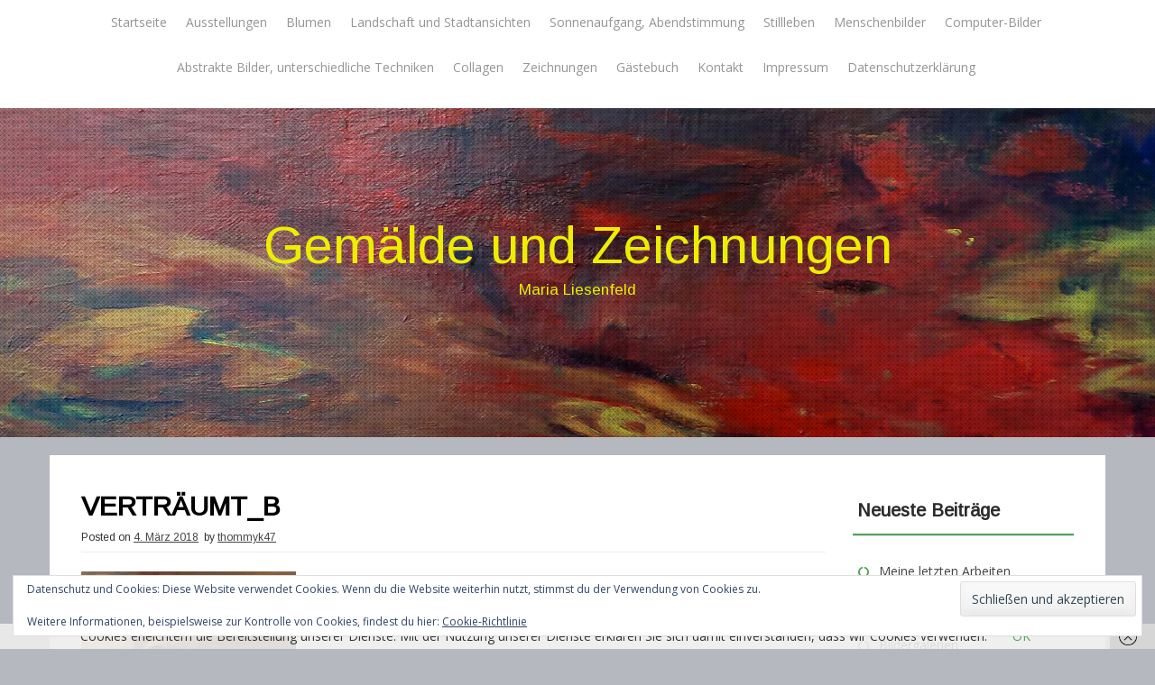

--- FILE ---
content_type: text/html; charset=UTF-8
request_url: https://maria-liesenfeld.de/vertraeumt_b
body_size: 13116
content:

<!DOCTYPE html>
<html lang="de">
<head>
    <meta charset="UTF-8">
    <meta name="viewport" content="width=device-width, initial-scale=1">
    <link rel="profile" href="http://gmpg.org/xfn/11">
    <link rel="pingback" href="https://maria-liesenfeld.de/xmlrpc.php">

    <title>Verträumt_b &#8211; Gemälde und Zeichnungen</title>
<meta name='robots' content='max-image-preview:large' />
<link rel='dns-prefetch' href='//stats.wp.com' />
<link rel='dns-prefetch' href='//fonts.googleapis.com' />
<link rel='dns-prefetch' href='//v0.wordpress.com' />
<link rel='dns-prefetch' href='//widgets.wp.com' />
<link rel='dns-prefetch' href='//s0.wp.com' />
<link rel='dns-prefetch' href='//0.gravatar.com' />
<link rel='dns-prefetch' href='//1.gravatar.com' />
<link rel='dns-prefetch' href='//2.gravatar.com' />
<link rel='preconnect' href='//i0.wp.com' />
<link rel="alternate" type="application/rss+xml" title="Gemälde und Zeichnungen &raquo; Feed" href="https://maria-liesenfeld.de/feed" />
<link rel="alternate" type="application/rss+xml" title="Gemälde und Zeichnungen &raquo; Kommentar-Feed" href="https://maria-liesenfeld.de/comments/feed" />
<link rel="alternate" type="application/rss+xml" title="Gemälde und Zeichnungen &raquo; Kommentar-Feed zu Verträumt_b" href="https://maria-liesenfeld.de/feed/?attachment_id=298" />
<link rel="alternate" title="oEmbed (JSON)" type="application/json+oembed" href="https://maria-liesenfeld.de/wp-json/oembed/1.0/embed?url=https%3A%2F%2Fmaria-liesenfeld.de%2Fvertraeumt_b" />
<link rel="alternate" title="oEmbed (XML)" type="text/xml+oembed" href="https://maria-liesenfeld.de/wp-json/oembed/1.0/embed?url=https%3A%2F%2Fmaria-liesenfeld.de%2Fvertraeumt_b&#038;format=xml" />
<style id='wp-img-auto-sizes-contain-inline-css' type='text/css'>
img:is([sizes=auto i],[sizes^="auto," i]){contain-intrinsic-size:3000px 1500px}
/*# sourceURL=wp-img-auto-sizes-contain-inline-css */
</style>
<link rel='stylesheet' id='rpgp-nivo-lightbox-min-css-css' href='https://maria-liesenfeld.de/wp-content/plugins/responsive-portfolio-pro-v6.2/lightbox/nivo/nivo-lightbox.min.css?ver=6.9' type='text/css' media='all' />
<link rel='stylesheet' id='wl-rpg-pretty-css1-css' href='https://maria-liesenfeld.de/wp-content/plugins/responsive-portfolio-pro-v6.2/lightbox/prettyphoto/prettyPhoto.css?ver=6.9' type='text/css' media='all' />
<link rel='stylesheet' id='wl-rpg-swipe-css-css' href='https://maria-liesenfeld.de/wp-content/plugins/responsive-portfolio-pro-v6.2/lightbox/swipebox/swipebox.css?ver=6.9' type='text/css' media='all' />
<link rel='stylesheet' id='owl.carousel-css-css' href='https://maria-liesenfeld.de/wp-content/plugins/responsive-portfolio-pro-v6.2/carousel/owl.carousel.css?ver=6.9' type='text/css' media='all' />
<link rel='stylesheet' id='rpgp-boot-strap-css-css' href='https://maria-liesenfeld.de/wp-content/plugins/responsive-portfolio-pro-v6.2/css/bootstrap.css?ver=6.9' type='text/css' media='all' />
<link rel='stylesheet' id='component-css' href='https://maria-liesenfeld.de/wp-content/plugins/responsive-portfolio-pro-v6.2/css/component.css?ver=6.9' type='text/css' media='all' />
<link rel='stylesheet' id='jpage-css-css' href='https://maria-liesenfeld.de/wp-content/plugins/responsive-portfolio-pro-v6.2/jpage/jPages.css?ver=6.9' type='text/css' media='all' />
<link rel='stylesheet' id='jpage-animcss-css' href='https://maria-liesenfeld.de/wp-content/plugins/responsive-portfolio-pro-v6.2/jpage/animate.css?ver=6.9' type='text/css' media='all' />
<link rel='stylesheet' id='wl-lbspa-fancybox-css-css' href='https://maria-liesenfeld.de/wp-content/plugins/responsive-portfolio-pro-v6.2/lightbox/fancybox-advance/dist/jquery.fancyadvancebox.css?ver=6.9' type='text/css' media='all' />
<link rel='stylesheet' id='rpgp-img-gallery-css-css' href='https://maria-liesenfeld.de/wp-content/plugins/responsive-portfolio-pro-v6.2/css/img-gallery.css?ver=6.9' type='text/css' media='all' />
<link rel='stylesheet' id='ribben-css' href='https://maria-liesenfeld.de/wp-content/plugins/responsive-portfolio-pro-v6.2/css/ribben.css?ver=6.9' type='text/css' media='all' />
<link rel='stylesheet' id='rpgp-font-awesome-5-css' href='https://maria-liesenfeld.de/wp-content/plugins/responsive-portfolio-pro-v6.2/css/font-awesome-latest/css/fontawesome-all.min.css?ver=6.9' type='text/css' media='all' />
<style id='wp-emoji-styles-inline-css' type='text/css'>

	img.wp-smiley, img.emoji {
		display: inline !important;
		border: none !important;
		box-shadow: none !important;
		height: 1em !important;
		width: 1em !important;
		margin: 0 0.07em !important;
		vertical-align: -0.1em !important;
		background: none !important;
		padding: 0 !important;
	}
/*# sourceURL=wp-emoji-styles-inline-css */
</style>
<link rel='stylesheet' id='wp-block-library-css' href='https://maria-liesenfeld.de/wp-content/plugins/gutenberg/build/styles/block-library/style.min.css?ver=22.4.3' type='text/css' media='all' />
<style id='global-styles-inline-css' type='text/css'>
:root{--wp--preset--aspect-ratio--square: 1;--wp--preset--aspect-ratio--4-3: 4/3;--wp--preset--aspect-ratio--3-4: 3/4;--wp--preset--aspect-ratio--3-2: 3/2;--wp--preset--aspect-ratio--2-3: 2/3;--wp--preset--aspect-ratio--16-9: 16/9;--wp--preset--aspect-ratio--9-16: 9/16;--wp--preset--color--black: #000000;--wp--preset--color--cyan-bluish-gray: #abb8c3;--wp--preset--color--white: #ffffff;--wp--preset--color--pale-pink: #f78da7;--wp--preset--color--vivid-red: #cf2e2e;--wp--preset--color--luminous-vivid-orange: #ff6900;--wp--preset--color--luminous-vivid-amber: #fcb900;--wp--preset--color--light-green-cyan: #7bdcb5;--wp--preset--color--vivid-green-cyan: #00d084;--wp--preset--color--pale-cyan-blue: #8ed1fc;--wp--preset--color--vivid-cyan-blue: #0693e3;--wp--preset--color--vivid-purple: #9b51e0;--wp--preset--gradient--vivid-cyan-blue-to-vivid-purple: linear-gradient(135deg,rgb(6,147,227) 0%,rgb(155,81,224) 100%);--wp--preset--gradient--light-green-cyan-to-vivid-green-cyan: linear-gradient(135deg,rgb(122,220,180) 0%,rgb(0,208,130) 100%);--wp--preset--gradient--luminous-vivid-amber-to-luminous-vivid-orange: linear-gradient(135deg,rgb(252,185,0) 0%,rgb(255,105,0) 100%);--wp--preset--gradient--luminous-vivid-orange-to-vivid-red: linear-gradient(135deg,rgb(255,105,0) 0%,rgb(207,46,46) 100%);--wp--preset--gradient--very-light-gray-to-cyan-bluish-gray: linear-gradient(135deg,rgb(238,238,238) 0%,rgb(169,184,195) 100%);--wp--preset--gradient--cool-to-warm-spectrum: linear-gradient(135deg,rgb(74,234,220) 0%,rgb(151,120,209) 20%,rgb(207,42,186) 40%,rgb(238,44,130) 60%,rgb(251,105,98) 80%,rgb(254,248,76) 100%);--wp--preset--gradient--blush-light-purple: linear-gradient(135deg,rgb(255,206,236) 0%,rgb(152,150,240) 100%);--wp--preset--gradient--blush-bordeaux: linear-gradient(135deg,rgb(254,205,165) 0%,rgb(254,45,45) 50%,rgb(107,0,62) 100%);--wp--preset--gradient--luminous-dusk: linear-gradient(135deg,rgb(255,203,112) 0%,rgb(199,81,192) 50%,rgb(65,88,208) 100%);--wp--preset--gradient--pale-ocean: linear-gradient(135deg,rgb(255,245,203) 0%,rgb(182,227,212) 50%,rgb(51,167,181) 100%);--wp--preset--gradient--electric-grass: linear-gradient(135deg,rgb(202,248,128) 0%,rgb(113,206,126) 100%);--wp--preset--gradient--midnight: linear-gradient(135deg,rgb(2,3,129) 0%,rgb(40,116,252) 100%);--wp--preset--font-size--small: 13px;--wp--preset--font-size--medium: 20px;--wp--preset--font-size--large: 36px;--wp--preset--font-size--x-large: 42px;--wp--preset--spacing--20: 0.44rem;--wp--preset--spacing--30: 0.67rem;--wp--preset--spacing--40: 1rem;--wp--preset--spacing--50: 1.5rem;--wp--preset--spacing--60: 2.25rem;--wp--preset--spacing--70: 3.38rem;--wp--preset--spacing--80: 5.06rem;--wp--preset--shadow--natural: 6px 6px 9px rgba(0, 0, 0, 0.2);--wp--preset--shadow--deep: 12px 12px 50px rgba(0, 0, 0, 0.4);--wp--preset--shadow--sharp: 6px 6px 0px rgba(0, 0, 0, 0.2);--wp--preset--shadow--outlined: 6px 6px 0px -3px rgb(255, 255, 255), 6px 6px rgb(0, 0, 0);--wp--preset--shadow--crisp: 6px 6px 0px rgb(0, 0, 0);}:where(body) { margin: 0; }:where(.is-layout-flex){gap: 0.5em;}:where(.is-layout-grid){gap: 0.5em;}body .is-layout-flex{display: flex;}.is-layout-flex{flex-wrap: wrap;align-items: center;}.is-layout-flex > :is(*, div){margin: 0;}body .is-layout-grid{display: grid;}.is-layout-grid > :is(*, div){margin: 0;}body{padding-top: 0px;padding-right: 0px;padding-bottom: 0px;padding-left: 0px;}:root :where(.wp-element-button, .wp-block-button__link){background-color: #32373c;border-width: 0;color: #fff;font-family: inherit;font-size: inherit;font-style: inherit;font-weight: inherit;letter-spacing: inherit;line-height: inherit;padding-top: calc(0.667em + 2px);padding-right: calc(1.333em + 2px);padding-bottom: calc(0.667em + 2px);padding-left: calc(1.333em + 2px);text-decoration: none;text-transform: inherit;}.has-black-color{color: var(--wp--preset--color--black) !important;}.has-cyan-bluish-gray-color{color: var(--wp--preset--color--cyan-bluish-gray) !important;}.has-white-color{color: var(--wp--preset--color--white) !important;}.has-pale-pink-color{color: var(--wp--preset--color--pale-pink) !important;}.has-vivid-red-color{color: var(--wp--preset--color--vivid-red) !important;}.has-luminous-vivid-orange-color{color: var(--wp--preset--color--luminous-vivid-orange) !important;}.has-luminous-vivid-amber-color{color: var(--wp--preset--color--luminous-vivid-amber) !important;}.has-light-green-cyan-color{color: var(--wp--preset--color--light-green-cyan) !important;}.has-vivid-green-cyan-color{color: var(--wp--preset--color--vivid-green-cyan) !important;}.has-pale-cyan-blue-color{color: var(--wp--preset--color--pale-cyan-blue) !important;}.has-vivid-cyan-blue-color{color: var(--wp--preset--color--vivid-cyan-blue) !important;}.has-vivid-purple-color{color: var(--wp--preset--color--vivid-purple) !important;}.has-black-background-color{background-color: var(--wp--preset--color--black) !important;}.has-cyan-bluish-gray-background-color{background-color: var(--wp--preset--color--cyan-bluish-gray) !important;}.has-white-background-color{background-color: var(--wp--preset--color--white) !important;}.has-pale-pink-background-color{background-color: var(--wp--preset--color--pale-pink) !important;}.has-vivid-red-background-color{background-color: var(--wp--preset--color--vivid-red) !important;}.has-luminous-vivid-orange-background-color{background-color: var(--wp--preset--color--luminous-vivid-orange) !important;}.has-luminous-vivid-amber-background-color{background-color: var(--wp--preset--color--luminous-vivid-amber) !important;}.has-light-green-cyan-background-color{background-color: var(--wp--preset--color--light-green-cyan) !important;}.has-vivid-green-cyan-background-color{background-color: var(--wp--preset--color--vivid-green-cyan) !important;}.has-pale-cyan-blue-background-color{background-color: var(--wp--preset--color--pale-cyan-blue) !important;}.has-vivid-cyan-blue-background-color{background-color: var(--wp--preset--color--vivid-cyan-blue) !important;}.has-vivid-purple-background-color{background-color: var(--wp--preset--color--vivid-purple) !important;}.has-black-border-color{border-color: var(--wp--preset--color--black) !important;}.has-cyan-bluish-gray-border-color{border-color: var(--wp--preset--color--cyan-bluish-gray) !important;}.has-white-border-color{border-color: var(--wp--preset--color--white) !important;}.has-pale-pink-border-color{border-color: var(--wp--preset--color--pale-pink) !important;}.has-vivid-red-border-color{border-color: var(--wp--preset--color--vivid-red) !important;}.has-luminous-vivid-orange-border-color{border-color: var(--wp--preset--color--luminous-vivid-orange) !important;}.has-luminous-vivid-amber-border-color{border-color: var(--wp--preset--color--luminous-vivid-amber) !important;}.has-light-green-cyan-border-color{border-color: var(--wp--preset--color--light-green-cyan) !important;}.has-vivid-green-cyan-border-color{border-color: var(--wp--preset--color--vivid-green-cyan) !important;}.has-pale-cyan-blue-border-color{border-color: var(--wp--preset--color--pale-cyan-blue) !important;}.has-vivid-cyan-blue-border-color{border-color: var(--wp--preset--color--vivid-cyan-blue) !important;}.has-vivid-purple-border-color{border-color: var(--wp--preset--color--vivid-purple) !important;}.has-vivid-cyan-blue-to-vivid-purple-gradient-background{background: var(--wp--preset--gradient--vivid-cyan-blue-to-vivid-purple) !important;}.has-light-green-cyan-to-vivid-green-cyan-gradient-background{background: var(--wp--preset--gradient--light-green-cyan-to-vivid-green-cyan) !important;}.has-luminous-vivid-amber-to-luminous-vivid-orange-gradient-background{background: var(--wp--preset--gradient--luminous-vivid-amber-to-luminous-vivid-orange) !important;}.has-luminous-vivid-orange-to-vivid-red-gradient-background{background: var(--wp--preset--gradient--luminous-vivid-orange-to-vivid-red) !important;}.has-very-light-gray-to-cyan-bluish-gray-gradient-background{background: var(--wp--preset--gradient--very-light-gray-to-cyan-bluish-gray) !important;}.has-cool-to-warm-spectrum-gradient-background{background: var(--wp--preset--gradient--cool-to-warm-spectrum) !important;}.has-blush-light-purple-gradient-background{background: var(--wp--preset--gradient--blush-light-purple) !important;}.has-blush-bordeaux-gradient-background{background: var(--wp--preset--gradient--blush-bordeaux) !important;}.has-luminous-dusk-gradient-background{background: var(--wp--preset--gradient--luminous-dusk) !important;}.has-pale-ocean-gradient-background{background: var(--wp--preset--gradient--pale-ocean) !important;}.has-electric-grass-gradient-background{background: var(--wp--preset--gradient--electric-grass) !important;}.has-midnight-gradient-background{background: var(--wp--preset--gradient--midnight) !important;}.has-small-font-size{font-size: var(--wp--preset--font-size--small) !important;}.has-medium-font-size{font-size: var(--wp--preset--font-size--medium) !important;}.has-large-font-size{font-size: var(--wp--preset--font-size--large) !important;}.has-x-large-font-size{font-size: var(--wp--preset--font-size--x-large) !important;}
/*# sourceURL=global-styles-inline-css */
</style>

<style id='classic-theme-styles-inline-css' type='text/css'>
.wp-block-button__link{background-color:#32373c;border-radius:9999px;box-shadow:none;color:#fff;font-size:1.125em;padding:calc(.667em + 2px) calc(1.333em + 2px);text-decoration:none}.wp-block-file__button{background:#32373c;color:#fff}.wp-block-accordion-heading{margin:0}.wp-block-accordion-heading__toggle{background-color:inherit!important;color:inherit!important}.wp-block-accordion-heading__toggle:not(:focus-visible){outline:none}.wp-block-accordion-heading__toggle:focus,.wp-block-accordion-heading__toggle:hover{background-color:inherit!important;border:none;box-shadow:none;color:inherit;padding:var(--wp--preset--spacing--20,1em) 0;text-decoration:none}.wp-block-accordion-heading__toggle:focus-visible{outline:auto;outline-offset:0}
/*# sourceURL=https://maria-liesenfeld.de/wp-content/plugins/gutenberg/build/styles/block-library/classic.min.css */
</style>
<link rel='stylesheet' id='contact-form-7-css' href='https://maria-liesenfeld.de/wp-content/plugins/contact-form-7/includes/css/styles.css?ver=6.1.4' type='text/css' media='all' />
<link rel='stylesheet' id='lens-style-css' href='https://maria-liesenfeld.de/wp-content/themes/lens/style.css?ver=6.9' type='text/css' media='all' />
<link rel='stylesheet' id='lens-title-font-css' href='//fonts.googleapis.com/css?family=Arimo&#038;ver=6.9' type='text/css' media='all' />
<link rel='stylesheet' id='lens-body-font-css' href='//fonts.googleapis.com/css?family=Open+Sans&#038;ver=6.9' type='text/css' media='all' />
<link rel='stylesheet' id='lens-fontawesome-style-css' href='https://maria-liesenfeld.de/wp-content/themes/lens/assets/font-awesome/css/font-awesome.min.css?ver=6.9' type='text/css' media='all' />
<link rel='stylesheet' id='lens-nivo-style-css' href='https://maria-liesenfeld.de/wp-content/themes/lens/assets/css/nivo-slider.css?ver=6.9' type='text/css' media='all' />
<link rel='stylesheet' id='lens-nivo-skin-style-css' href='https://maria-liesenfeld.de/wp-content/themes/lens/assets/css/nivo-default/default.css?ver=6.9' type='text/css' media='all' />
<link rel='stylesheet' id='lens-bootstrap-style-css' href='https://maria-liesenfeld.de/wp-content/themes/lens/assets/bootstrap/css/bootstrap.min.css?ver=6.9' type='text/css' media='all' />
<link rel='stylesheet' id='lens-hover-style-css' href='https://maria-liesenfeld.de/wp-content/themes/lens/assets/css/hover.min.css?ver=6.9' type='text/css' media='all' />
<link rel='stylesheet' id='lens-main-theme-style-css' href='https://maria-liesenfeld.de/wp-content/themes/lens/assets/theme-styles/css/default.css?ver=1557433229' type='text/css' media='all' />
<link rel='stylesheet' id='jetpack_likes-css' href='https://maria-liesenfeld.de/wp-content/plugins/jetpack/modules/likes/style.css?ver=15.4' type='text/css' media='all' />
<link rel='stylesheet' id='__EPYT__style-css' href='https://maria-liesenfeld.de/wp-content/plugins/youtube-embed-plus/styles/ytprefs.min.css?ver=14.2.4' type='text/css' media='all' />
<style id='__EPYT__style-inline-css' type='text/css'>

                .epyt-gallery-thumb {
                        width: 33.333%;
                }
                
/*# sourceURL=__EPYT__style-inline-css */
</style>
<script type="text/javascript" src="https://maria-liesenfeld.de/wp-includes/js/jquery/jquery.min.js?ver=3.7.1" id="jquery-core-js"></script>
<script type="text/javascript" src="https://maria-liesenfeld.de/wp-includes/js/jquery/jquery-migrate.min.js?ver=3.4.1" id="jquery-migrate-js"></script>
<script type="text/javascript" src="https://maria-liesenfeld.de/wp-content/plugins/responsive-portfolio-pro-v6.2/js/reponsive_photo_gallery_script.js?ver=6.9" id="rpgp-rpg-script-js"></script>
<script type="text/javascript" src="https://maria-liesenfeld.de/wp-content/plugins/responsive-portfolio-pro-v6.2/js/modernizr.custom.js?ver=6.9" id="modernizr.custom-js"></script>
<script type="text/javascript" src="https://maria-liesenfeld.de/wp-content/plugins/responsive-portfolio-pro-v6.2/lightbox/nivo/nivo-lightbox.min.js?ver=6.9" id="rpgp-nivo-lightbox-min-js-js"></script>
<script type="text/javascript" src="https://maria-liesenfeld.de/wp-content/plugins/responsive-portfolio-pro-v6.2/lightbox/nivo/enigma_lightbox.js?ver=6.9" id="rpgp-enigma-lightbox-js-js"></script>
<script type="text/javascript" src="https://maria-liesenfeld.de/wp-content/plugins/responsive-portfolio-pro-v6.2/lightbox/prettyphoto/jquery.prettyPhoto.js?ver=6.9" id="wl-rpg-pretty-js1-js"></script>
<script type="text/javascript" src="https://maria-liesenfeld.de/wp-content/plugins/responsive-portfolio-pro-v6.2/lightbox/swipebox/jquery.swipebox.min.js?ver=6.9" id="wl-rpg-swipe-js-js"></script>
<script type="text/javascript" src="https://maria-liesenfeld.de/wp-content/plugins/responsive-portfolio-pro-v6.2/carousel/owl.carousel.js?ver=6.9" id="owl.carousel-js"></script>
<script type="text/javascript" src="https://maria-liesenfeld.de/wp-content/plugins/responsive-portfolio-pro-v6.2/js/masonry.pkgd.min.js?ver=6.9" id="imagesloaded11-js"></script>
<script type="text/javascript" src="https://maria-liesenfeld.de/wp-content/plugins/responsive-portfolio-pro-v6.2/js/classie.js?ver=6.9" id="classie-js"></script>
<script type="text/javascript" src="https://maria-liesenfeld.de/wp-content/plugins/responsive-portfolio-pro-v6.2/js/AnimOnScroll.js?ver=6.9" id="AnimOnScroll-js"></script>
<script type="text/javascript" src="https://maria-liesenfeld.de/wp-content/plugins/responsive-portfolio-pro-v6.2/jpage/jPages.js?ver=6.9" id="jpage-js-js"></script>
<script type="text/javascript" src="https://maria-liesenfeld.de/wp-content/plugins/responsive-portfolio-pro-v6.2/lightbox/fancybox-advance/gulpfile.js?ver=6.9" id="wl-lbspa-fancybox-gulpfile-js-js"></script>
<script type="text/javascript" src="https://maria-liesenfeld.de/wp-content/plugins/responsive-portfolio-pro-v6.2/lightbox/fancybox-advance/dist/jquery.fancyadvancebox.js?ver=6.9" id="wl-lbspa-fancybox-js-js"></script>
<script type="text/javascript" src="https://maria-liesenfeld.de/wp-content/plugins/responsive-portfolio-pro-v6.2/lightbox/fancybox-advance/src/js/media.js?ver=6.9" id="wl-lbspa-fancybox-media-js-js"></script>
<script type="text/javascript" src="https://maria-liesenfeld.de/wp-content/themes/lens/js/bigSlide.min.js?ver=6.9" id="bigslide-js-js"></script>
<script type="text/javascript" src="https://maria-liesenfeld.de/wp-content/themes/lens/js/external.js?ver=6.9" id="lens-externaljs-js"></script>
<script type="text/javascript" id="__ytprefs__-js-extra">
/* <![CDATA[ */
var _EPYT_ = {"ajaxurl":"https://maria-liesenfeld.de/wp-admin/admin-ajax.php","security":"70d4f3d55b","gallery_scrolloffset":"20","eppathtoscripts":"https://maria-liesenfeld.de/wp-content/plugins/youtube-embed-plus/scripts/","eppath":"https://maria-liesenfeld.de/wp-content/plugins/youtube-embed-plus/","epresponsiveselector":"[\"iframe.__youtube_prefs_widget__\"]","epdovol":"1","version":"14.2.4","evselector":"iframe.__youtube_prefs__[src], iframe[src*=\"youtube.com/embed/\"], iframe[src*=\"youtube-nocookie.com/embed/\"]","ajax_compat":"","maxres_facade":"eager","ytapi_load":"light","pause_others":"","stopMobileBuffer":"1","facade_mode":"","not_live_on_channel":""};
//# sourceURL=__ytprefs__-js-extra
/* ]]> */
</script>
<script type="text/javascript" src="https://maria-liesenfeld.de/wp-content/plugins/youtube-embed-plus/scripts/ytprefs.min.js?ver=14.2.4" id="__ytprefs__-js"></script>
<link rel="https://api.w.org/" href="https://maria-liesenfeld.de/wp-json/" /><link rel="alternate" title="JSON" type="application/json" href="https://maria-liesenfeld.de/wp-json/wp/v2/media/298" /><link rel="EditURI" type="application/rsd+xml" title="RSD" href="https://maria-liesenfeld.de/xmlrpc.php?rsd" />
<meta name="generator" content="WordPress 6.9" />
<link rel="canonical" href="https://maria-liesenfeld.de/vertraeumt_b" />
<link rel='shortlink' href='https://wp.me/a8NuCL-4O' />
<script type="text/javascript">
(function(url){
	if(/(?:Chrome\/26\.0\.1410\.63 Safari\/537\.31|WordfenceTestMonBot)/.test(navigator.userAgent)){ return; }
	var addEvent = function(evt, handler) {
		if (window.addEventListener) {
			document.addEventListener(evt, handler, false);
		} else if (window.attachEvent) {
			document.attachEvent('on' + evt, handler);
		}
	};
	var removeEvent = function(evt, handler) {
		if (window.removeEventListener) {
			document.removeEventListener(evt, handler, false);
		} else if (window.detachEvent) {
			document.detachEvent('on' + evt, handler);
		}
	};
	var evts = 'contextmenu dblclick drag dragend dragenter dragleave dragover dragstart drop keydown keypress keyup mousedown mousemove mouseout mouseover mouseup mousewheel scroll'.split(' ');
	var logHuman = function() {
		if (window.wfLogHumanRan) { return; }
		window.wfLogHumanRan = true;
		var wfscr = document.createElement('script');
		wfscr.type = 'text/javascript';
		wfscr.async = true;
		wfscr.src = url + '&r=' + Math.random();
		(document.getElementsByTagName('head')[0]||document.getElementsByTagName('body')[0]).appendChild(wfscr);
		for (var i = 0; i < evts.length; i++) {
			removeEvent(evts[i], logHuman);
		}
	};
	for (var i = 0; i < evts.length; i++) {
		addEvent(evts[i], logHuman);
	}
})('//maria-liesenfeld.de/?wordfence_lh=1&hid=3128E4A10EEE69C035FA5BCFB1276A90');
</script>	<style>img#wpstats{display:none}</style>
		<style id='custom-css-mods'>#masthead #site-logo img { transform-origin: left; }.title-font, h1, h2, .section-title, #static-bar ul li a { font-family: Arimo; }body, .body-font { font-family: Open Sans; }#masthead h1.site-title a { color: #eded02; }#masthead h2.site-description { color: #eded04; }#aboutme { background: url(http://maria-liesenfeld.de/wp-content/uploads/2017/06/1100484_WEB.jpg) fixed; background-size: cover; }</style>	<style>
	#masthead {
			background-image: url(https://maria-liesenfeld.de/wp-content/uploads/2017/10/Phantasie-in-Rot1.jpg);
			background-size: cover;
			background-position-x: center;
			background-repeat: no-repeat;
		}
	</style>	
	<style type="text/css" id="custom-background-css">
body.custom-background { background-color: #b5b8bf; }
</style>
	
<!-- Jetpack Open Graph Tags -->
<meta property="og:type" content="article" />
<meta property="og:title" content="Verträumt_b" />
<meta property="og:url" content="https://maria-liesenfeld.de/vertraeumt_b" />
<meta property="og:description" content="Besuche den Beitrag für mehr Info." />
<meta property="article:published_time" content="2018-03-04T18:50:55+00:00" />
<meta property="article:modified_time" content="2018-03-04T18:50:55+00:00" />
<meta property="og:site_name" content="Gemälde und Zeichnungen" />
<meta property="og:image" content="https://maria-liesenfeld.de/wp-content/uploads/2018/03/Verträumt_b.jpg" />
<meta property="og:image:alt" content="" />
<meta property="og:locale" content="de_DE" />
<meta name="twitter:text:title" content="Verträumt_b" />
<meta name="twitter:image" content="https://i0.wp.com/maria-liesenfeld.de/wp-content/uploads/2018/03/Vertr%C3%A4umt_b.jpg?fit=952%2C1200&#038;ssl=1&#038;w=640" />
<meta name="twitter:card" content="summary_large_image" />
<meta name="twitter:description" content="Besuche den Beitrag für mehr Info." />

<!-- End Jetpack Open Graph Tags -->
<link rel="icon" href="https://i0.wp.com/maria-liesenfeld.de/wp-content/uploads/2017/06/cropped-Thumbnail_WEB.jpg?fit=32%2C32&#038;ssl=1" sizes="32x32" />
<link rel="icon" href="https://i0.wp.com/maria-liesenfeld.de/wp-content/uploads/2017/06/cropped-Thumbnail_WEB.jpg?fit=192%2C192&#038;ssl=1" sizes="192x192" />
<link rel="apple-touch-icon" href="https://i0.wp.com/maria-liesenfeld.de/wp-content/uploads/2017/06/cropped-Thumbnail_WEB.jpg?fit=180%2C180&#038;ssl=1" />
<meta name="msapplication-TileImage" content="https://i0.wp.com/maria-liesenfeld.de/wp-content/uploads/2017/06/cropped-Thumbnail_WEB.jpg?fit=270%2C270&#038;ssl=1" />
<link rel='stylesheet' id='eu-cookie-law-style-css' href='https://maria-liesenfeld.de/wp-content/plugins/jetpack/modules/widgets/eu-cookie-law/style.css?ver=15.4' type='text/css' media='all' />
</head>

<body class="attachment wp-singular attachment-template-default single single-attachment postid-298 attachmentid-298 attachment-jpeg custom-background wp-theme-lens">

<div id="page" class="hfeed site">
	<a class="skip-link screen-reader-text" href="#content">Skip to content</a>

	<div id="jumbosearch">
    <span class="fa fa-remove closeicon"></span>
    <div class="form">
        <form role="search" method="get" class="search-form" action="https://maria-liesenfeld.de/">
				<label>
					<span class="screen-reader-text">Suche nach:</span>
					<input type="search" class="search-field" placeholder="Suchen …" value="" name="s" />
				</label>
				<input type="submit" class="search-submit" value="Suchen" />
			</form>    </div>
</div>
	<div id="top-bar">
    <div class="container top-bar-container">
        <nav id="top-menu">
    <div class="menu-homepage-container"><ul id="menu-homepage" class="menu"><li id="menu-item-51" class="menu-item menu-item-type-custom menu-item-object-custom menu-item-home menu-item-51"><a href="http://maria-liesenfeld.de">Startseite</a></li>
<li id="menu-item-52" class="menu-item menu-item-type-post_type menu-item-object-page menu-item-52"><a href="https://maria-liesenfeld.de/ausstellungen">Ausstellungen</a></li>
<li id="menu-item-66" class="menu-item menu-item-type-post_type menu-item-object-page menu-item-66"><a href="https://maria-liesenfeld.de/blumen">Blumen</a></li>
<li id="menu-item-173" class="menu-item menu-item-type-post_type menu-item-object-page menu-item-173"><a href="https://maria-liesenfeld.de/landschaft-und-stadtansichten">Landschaft und Stadtansichten</a></li>
<li id="menu-item-177" class="menu-item menu-item-type-post_type menu-item-object-page menu-item-177"><a href="https://maria-liesenfeld.de/sonnenaufgang-abendstimmung-2">Sonnenaufgang, Abendstimmung</a></li>
<li id="menu-item-174" class="menu-item menu-item-type-post_type menu-item-object-page menu-item-174"><a href="https://maria-liesenfeld.de/stillleben">Stillleben</a></li>
<li id="menu-item-175" class="menu-item menu-item-type-post_type menu-item-object-page menu-item-175"><a href="https://maria-liesenfeld.de/menschenbilder">Menschenbilder</a></li>
<li id="menu-item-515" class="menu-item menu-item-type-post_type menu-item-object-page menu-item-515"><a href="https://maria-liesenfeld.de/computer-bilder">Computer-Bilder</a></li>
<li id="menu-item-176" class="menu-item menu-item-type-post_type menu-item-object-page menu-item-176"><a href="https://maria-liesenfeld.de/abstrakte-bilder-unterschiedliche-techniken">Abstrakte Bilder, unterschiedliche Techniken</a></li>
<li id="menu-item-305" class="menu-item menu-item-type-post_type menu-item-object-page menu-item-305"><a href="https://maria-liesenfeld.de/collagen">Collagen</a></li>
<li id="menu-item-590" class="menu-item menu-item-type-post_type menu-item-object-page menu-item-590"><a href="https://maria-liesenfeld.de/zeichnungen">Zeichnungen</a></li>
<li id="menu-item-2927" class="menu-item menu-item-type-post_type menu-item-object-page menu-item-2927"><a href="https://maria-liesenfeld.de/gaestebuch">Gästebuch</a></li>
<li id="menu-item-62" class="menu-item menu-item-type-post_type menu-item-object-page menu-item-62"><a href="https://maria-liesenfeld.de/kontakt">Kontakt</a></li>
<li id="menu-item-60" class="menu-item menu-item-type-post_type menu-item-object-page menu-item-60"><a href="https://maria-liesenfeld.de/impressum">Impressum</a></li>
<li id="menu-item-61" class="menu-item menu-item-type-post_type menu-item-object-page menu-item-61"><a href="https://maria-liesenfeld.de/datenschutzerklaerung">Datenschutzerklärung</a></li>
</ul></div></nav>

<div class="mobilemenu">
    <a href="#menu" class="menu-link">&#9776;</a>
    <nav id="menu" class="panel col title-font" role="navigation">
        <div class="menu-homepage-container"><ul id="menu-homepage-1" class="menu"><li class="menu-item menu-item-type-custom menu-item-object-custom menu-item-home menu-item-51"><a href="http://maria-liesenfeld.de">Startseite</a></li>
<li class="menu-item menu-item-type-post_type menu-item-object-page menu-item-52"><a href="https://maria-liesenfeld.de/ausstellungen">Ausstellungen</a></li>
<li class="menu-item menu-item-type-post_type menu-item-object-page menu-item-66"><a href="https://maria-liesenfeld.de/blumen">Blumen</a></li>
<li class="menu-item menu-item-type-post_type menu-item-object-page menu-item-173"><a href="https://maria-liesenfeld.de/landschaft-und-stadtansichten">Landschaft und Stadtansichten</a></li>
<li class="menu-item menu-item-type-post_type menu-item-object-page menu-item-177"><a href="https://maria-liesenfeld.de/sonnenaufgang-abendstimmung-2">Sonnenaufgang, Abendstimmung</a></li>
<li class="menu-item menu-item-type-post_type menu-item-object-page menu-item-174"><a href="https://maria-liesenfeld.de/stillleben">Stillleben</a></li>
<li class="menu-item menu-item-type-post_type menu-item-object-page menu-item-175"><a href="https://maria-liesenfeld.de/menschenbilder">Menschenbilder</a></li>
<li class="menu-item menu-item-type-post_type menu-item-object-page menu-item-515"><a href="https://maria-liesenfeld.de/computer-bilder">Computer-Bilder</a></li>
<li class="menu-item menu-item-type-post_type menu-item-object-page menu-item-176"><a href="https://maria-liesenfeld.de/abstrakte-bilder-unterschiedliche-techniken">Abstrakte Bilder, unterschiedliche Techniken</a></li>
<li class="menu-item menu-item-type-post_type menu-item-object-page menu-item-305"><a href="https://maria-liesenfeld.de/collagen">Collagen</a></li>
<li class="menu-item menu-item-type-post_type menu-item-object-page menu-item-590"><a href="https://maria-liesenfeld.de/zeichnungen">Zeichnungen</a></li>
<li class="menu-item menu-item-type-post_type menu-item-object-page menu-item-2927"><a href="https://maria-liesenfeld.de/gaestebuch">Gästebuch</a></li>
<li class="menu-item menu-item-type-post_type menu-item-object-page menu-item-62"><a href="https://maria-liesenfeld.de/kontakt">Kontakt</a></li>
<li class="menu-item menu-item-type-post_type menu-item-object-page menu-item-60"><a href="https://maria-liesenfeld.de/impressum">Impressum</a></li>
<li class="menu-item menu-item-type-post_type menu-item-object-page menu-item-61"><a href="https://maria-liesenfeld.de/datenschutzerklaerung">Datenschutzerklärung</a></li>
</ul></div>    </nav><!-- #site-navigation -->
</div>        <div id="top-buttons">
        </div>
    </div>	<!--container-->
</div>
	<header id="masthead" class="site-header" role="banner" data-stellar-background-ratio="0.5">
    <div class="layer">
        <div class="container">
            <div class="site-branding">
                                <div id="text-title-desc">
                    <h1 class="site-title title-font"><a href="https://maria-liesenfeld.de/" rel="home">Gemälde und Zeichnungen</a></h1>
                    <h2 class="site-description title-font">Maria Liesenfeld</h2>
                </div>
                <div class="social-icons">
                                    </div>

            </div>

        </div>




    </div>
</header><!-- #masthead -->
		   	 		
	<div class="mega-container" >
			
		<div id="content" class="site-content container">	<div id="primary-mono" class="content-area col-md-9">
		<main id="main" class="site-main" role="main">

		
			
<article id="post-298" class="post-298 attachment type-attachment status-inherit hentry">
	<header class="entry-header title-font lens-single-entry-header">
		<h1 class="entry-title">Verträumt_b</h1>			
		<div class="entry-meta">
			<span class="posted-on">Posted on <a href="https://maria-liesenfeld.de/vertraeumt_b" rel="bookmark"><time class="entry-date published updated" datetime="2018-03-04T18:50:55+00:00">4. März 2018</time></a></span><span class="byline"> by <span class="author vcard"><a class="url fn n" href="https://maria-liesenfeld.de/author/thommyk47">thommyk47</a></span></span>				
		</div><!-- .entry-meta -->
	</header><!-- .entry-header -->
	
	<div id="featured-image">
					</div>

	<div class="entry-content">
		<p class="attachment"><a href="https://i0.wp.com/maria-liesenfeld.de/wp-content/uploads/2018/03/Vertr%C3%A4umt_b.jpg?ssl=1"><img fetchpriority="high" decoding="async" width="238" height="300" src="https://i0.wp.com/maria-liesenfeld.de/wp-content/uploads/2018/03/Vertr%C3%A4umt_b.jpg?fit=238%2C300&amp;ssl=1" class="attachment-medium size-medium" alt="" data-attachment-id="298" data-permalink="https://maria-liesenfeld.de/vertraeumt_b" data-orig-file="https://i0.wp.com/maria-liesenfeld.de/wp-content/uploads/2018/03/Vertr%C3%A4umt_b.jpg?fit=2000%2C2521&amp;ssl=1" data-orig-size="2000,2521" data-comments-opened="1" data-image-meta="{&quot;aperture&quot;:&quot;4.9&quot;,&quot;credit&quot;:&quot;&quot;,&quot;camera&quot;:&quot;Canon DIGITAL IXUS 430&quot;,&quot;caption&quot;:&quot;&quot;,&quot;created_timestamp&quot;:&quot;0&quot;,&quot;copyright&quot;:&quot;&quot;,&quot;focal_length&quot;:&quot;22.2&quot;,&quot;iso&quot;:&quot;0&quot;,&quot;shutter_speed&quot;:&quot;1&quot;,&quot;title&quot;:&quot;&quot;,&quot;orientation&quot;:&quot;1&quot;}" data-image-title="Verträumt_b" data-image-description="" data-image-caption="" data-medium-file="https://i0.wp.com/maria-liesenfeld.de/wp-content/uploads/2018/03/Vertr%C3%A4umt_b.jpg?fit=238%2C300&amp;ssl=1" data-large-file="https://i0.wp.com/maria-liesenfeld.de/wp-content/uploads/2018/03/Vertr%C3%A4umt_b.jpg?fit=640%2C807&amp;ssl=1" /></a></p>
			</div><!-- .entry-content -->

	<footer class="entry-footer">
			</footer><!-- .entry-footer -->
</article><!-- #post-## -->

			
			
<div id="comments" class="comments-area">

	
	
	
		<div id="respond" class="comment-respond">
		<h3 id="reply-title" class="comment-reply-title">Schreibe einen Kommentar <small><a rel="nofollow" id="cancel-comment-reply-link" href="/vertraeumt_b#respond" style="display:none;">Antwort abbrechen</a></small></h3><form action="https://maria-liesenfeld.de/wp-comments-post.php" method="post" id="commentform" class="comment-form"><p class="comment-notes"><span id="email-notes">Deine E-Mail-Adresse wird nicht veröffentlicht.</span> <span class="required-field-message">Erforderliche Felder sind mit <span class="required">*</span> markiert</span></p><p class="comment-form-comment"><label for="comment">Kommentar <span class="required">*</span></label> <textarea id="comment" name="comment" cols="45" rows="8" maxlength="65525" required></textarea></p><p class="comment-form-author"><label for="author">Name <span class="required">*</span></label> <input id="author" name="author" type="text" value="" size="30" maxlength="245" autocomplete="name" required /></p>
<p class="comment-form-email"><label for="email">E-Mail-Adresse <span class="required">*</span></label> <input id="email" name="email" type="email" value="" size="30" maxlength="100" aria-describedby="email-notes" autocomplete="email" required /></p>
<p class="comment-form-url"><label for="url">Website</label> <input id="url" name="url" type="url" value="" size="30" maxlength="200" autocomplete="url" /></p>
<p class="form-submit"><input name="submit" type="submit" id="submit" class="submit" value="Kommentar abschicken" /> <input type='hidden' name='comment_post_ID' value='298' id='comment_post_ID' />
<input type='hidden' name='comment_parent' id='comment_parent' value='0' />
</p><p style="display: none;"><input type="hidden" id="akismet_comment_nonce" name="akismet_comment_nonce" value="f88bb0618c" /></p><p style="display: none !important;" class="akismet-fields-container" data-prefix="ak_"><label>&#916;<textarea name="ak_hp_textarea" cols="45" rows="8" maxlength="100"></textarea></label><input type="hidden" id="ak_js_1" name="ak_js" value="177"/><script>document.getElementById( "ak_js_1" ).setAttribute( "value", ( new Date() ).getTime() );</script></p></form>	</div><!-- #respond -->
	<p class="akismet_comment_form_privacy_notice">Diese Website verwendet Akismet, um Spam zu reduzieren. <a href="https://akismet.com/privacy/" target="_blank" rel="nofollow noopener">Erfahre, wie deine Kommentardaten verarbeitet werden.</a></p>
</div><!-- #comments -->

		
		</main><!-- #main -->
	</div><!-- #primary -->

<div id="secondary" class="widget-area col-md-3" role="complementary">
	
		<aside id="recent-posts-3" class="widget widget_recent_entries">
		<h3 class="widget-title title-font">Neueste Beiträge</h3>
		<ul>
											<li>
					<a href="https://maria-liesenfeld.de/meine-letzten-arbeiten">Meine letzten Arbeiten</a>
									</li>
											<li>
					<a href="https://maria-liesenfeld.de/ausstellungen">Ausstellungen</a>
									</li>
											<li>
					<a href="https://maria-liesenfeld.de/bildergalerien">Bildergalerien</a>
									</li>
											<li>
					<a href="https://maria-liesenfeld.de/mein-kuenstlerischer-werdegang">Künstlerischer Werdegang</a>
									</li>
					</ul>

		</aside><aside id="nav_menu-2" class="widget widget_nav_menu"><h3 class="widget-title title-font">Menue</h3><div class="menu-homepage-container"><ul id="menu-homepage-2" class="menu"><li class="menu-item menu-item-type-custom menu-item-object-custom menu-item-home menu-item-51"><a href="http://maria-liesenfeld.de">Startseite</a></li>
<li class="menu-item menu-item-type-post_type menu-item-object-page menu-item-52"><a href="https://maria-liesenfeld.de/ausstellungen">Ausstellungen</a></li>
<li class="menu-item menu-item-type-post_type menu-item-object-page menu-item-66"><a href="https://maria-liesenfeld.de/blumen">Blumen</a></li>
<li class="menu-item menu-item-type-post_type menu-item-object-page menu-item-173"><a href="https://maria-liesenfeld.de/landschaft-und-stadtansichten">Landschaft und Stadtansichten</a></li>
<li class="menu-item menu-item-type-post_type menu-item-object-page menu-item-177"><a href="https://maria-liesenfeld.de/sonnenaufgang-abendstimmung-2">Sonnenaufgang, Abendstimmung</a></li>
<li class="menu-item menu-item-type-post_type menu-item-object-page menu-item-174"><a href="https://maria-liesenfeld.de/stillleben">Stillleben</a></li>
<li class="menu-item menu-item-type-post_type menu-item-object-page menu-item-175"><a href="https://maria-liesenfeld.de/menschenbilder">Menschenbilder</a></li>
<li class="menu-item menu-item-type-post_type menu-item-object-page menu-item-515"><a href="https://maria-liesenfeld.de/computer-bilder">Computer-Bilder</a></li>
<li class="menu-item menu-item-type-post_type menu-item-object-page menu-item-176"><a href="https://maria-liesenfeld.de/abstrakte-bilder-unterschiedliche-techniken">Abstrakte Bilder, unterschiedliche Techniken</a></li>
<li class="menu-item menu-item-type-post_type menu-item-object-page menu-item-305"><a href="https://maria-liesenfeld.de/collagen">Collagen</a></li>
<li class="menu-item menu-item-type-post_type menu-item-object-page menu-item-590"><a href="https://maria-liesenfeld.de/zeichnungen">Zeichnungen</a></li>
<li class="menu-item menu-item-type-post_type menu-item-object-page menu-item-2927"><a href="https://maria-liesenfeld.de/gaestebuch">Gästebuch</a></li>
<li class="menu-item menu-item-type-post_type menu-item-object-page menu-item-62"><a href="https://maria-liesenfeld.de/kontakt">Kontakt</a></li>
<li class="menu-item menu-item-type-post_type menu-item-object-page menu-item-60"><a href="https://maria-liesenfeld.de/impressum">Impressum</a></li>
<li class="menu-item menu-item-type-post_type menu-item-object-page menu-item-61"><a href="https://maria-liesenfeld.de/datenschutzerklaerung">Datenschutzerklärung</a></li>
</ul></div></aside></div><!-- #secondary -->

	</div><!-- #content -->

	 </div><!--.mega-container-->
 	 <div id="footer-sidebar" class="widget-area">
	 	<div class="container">
		 						<div class="footer-column col-md-3 col-sm-6"> 
						<aside id="eu_cookie_law_widget-2" class="widget widget_eu_cookie_law_widget">
<div
	class="hide-on-button"
	data-hide-timeout="30"
	data-consent-expiration="180"
	id="eu-cookie-law"
>
	<form method="post" id="jetpack-eu-cookie-law-form">
		<input type="submit" value="Schließen und akzeptieren" class="accept" />
	</form>

	Datenschutz und Cookies: Diese Website verwendet Cookies. Wenn du die Website weiterhin nutzt, stimmst du der Verwendung von Cookies zu.<br />
<br />
Weitere Informationen, beispielsweise zur Kontrolle von Cookies, findest du hier:
		<a href="https://automattic.com/cookies/" rel="nofollow">
		Cookie-Richtlinie	</a>
</div>
</aside> 
					</div> 
								
	 	</div>
	 </div>	<!--#footer-sidebar-->	

	<footer id="colophon" class="site-footer" role="contentinfo">
		<div class="site-info container">
			Powered By by <a target= "blank" href="http://inkhive.com" rel="nofollow">Inkhive Themes</a>.			Copyright: 2017-2021 Maria Liesenfeld, 2017-2024 Designed by Thomas Kämpchen		</div><!-- .site-info -->
	</footer><!-- #colophon -->
	
</div><!-- #page -->


<script type="speculationrules">
{"prefetch":[{"source":"document","where":{"and":[{"href_matches":"/*"},{"not":{"href_matches":["/wp-*.php","/wp-admin/*","/wp-content/uploads/*","/wp-content/*","/wp-content/plugins/*","/wp-content/themes/lens/*","/*\\?(.+)"]}},{"not":{"selector_matches":"a[rel~=\"nofollow\"]"}},{"not":{"selector_matches":".no-prefetch, .no-prefetch a"}}]},"eagerness":"conservative"}]}
</script>
<script type="text/javascript" src="https://maria-liesenfeld.de/wp-includes/js/imagesloaded.min.js?ver=5.0.0" id="imagesloaded-js"></script>
<script type="text/javascript" src="https://maria-liesenfeld.de/wp-content/plugins/responsive-portfolio-pro-v6.2/js/jquery.hoverdir.js?ver=6.9" id="jquery.hoverdir-js-js"></script>
<script type="text/javascript" src="https://maria-liesenfeld.de/wp-content/plugins/responsive-portfolio-pro-v6.2/js/jquery.hoverdir-top.js?ver=6.9" id="jquery.hoverdir-top-js-js"></script>
<script type="text/javascript" src="https://maria-liesenfeld.de/wp-content/plugins/responsive-portfolio-pro-v6.2/js/jquery.hoverdir-left.js?ver=6.9" id="jquery.hoverdir-left-js-js"></script>
<script type="text/javascript" src="https://maria-liesenfeld.de/wp-content/plugins/gutenberg/build/scripts/hooks/index.min.js?ver=7496969728ca0f95732d" id="wp-hooks-js"></script>
<script type="text/javascript" src="https://maria-liesenfeld.de/wp-content/plugins/gutenberg/build/scripts/i18n/index.min.js?ver=781d11515ad3d91786ec" id="wp-i18n-js"></script>
<script type="text/javascript" id="wp-i18n-js-after">
/* <![CDATA[ */
wp.i18n.setLocaleData( { 'text direction\u0004ltr': [ 'ltr' ] } );
//# sourceURL=wp-i18n-js-after
/* ]]> */
</script>
<script type="text/javascript" src="https://maria-liesenfeld.de/wp-content/plugins/contact-form-7/includes/swv/js/index.js?ver=6.1.4" id="swv-js"></script>
<script type="text/javascript" id="contact-form-7-js-translations">
/* <![CDATA[ */
( function( domain, translations ) {
	var localeData = translations.locale_data[ domain ] || translations.locale_data.messages;
	localeData[""].domain = domain;
	wp.i18n.setLocaleData( localeData, domain );
} )( "contact-form-7", {"translation-revision-date":"2025-10-26 03:28:49+0000","generator":"GlotPress\/4.0.3","domain":"messages","locale_data":{"messages":{"":{"domain":"messages","plural-forms":"nplurals=2; plural=n != 1;","lang":"de"},"This contact form is placed in the wrong place.":["Dieses Kontaktformular wurde an der falschen Stelle platziert."],"Error:":["Fehler:"]}},"comment":{"reference":"includes\/js\/index.js"}} );
//# sourceURL=contact-form-7-js-translations
/* ]]> */
</script>
<script type="text/javascript" id="contact-form-7-js-before">
/* <![CDATA[ */
var wpcf7 = {
    "api": {
        "root": "https:\/\/maria-liesenfeld.de\/wp-json\/",
        "namespace": "contact-form-7\/v1"
    },
    "cached": 1
};
//# sourceURL=contact-form-7-js-before
/* ]]> */
</script>
<script type="text/javascript" src="https://maria-liesenfeld.de/wp-content/plugins/contact-form-7/includes/js/index.js?ver=6.1.4" id="contact-form-7-js"></script>
<script type="text/javascript" src="https://maria-liesenfeld.de/wp-content/plugins/wf-cookie-consent/js/cookiechoices.min.js?ver=6.9" id="wf-cookie-consent-cookiechoices-js"></script>
<script type="text/javascript" src="https://maria-liesenfeld.de/wp-content/themes/lens/js/navigation.js?ver=20120206" id="lens-navigation-js"></script>
<script type="text/javascript" src="https://maria-liesenfeld.de/wp-content/themes/lens/js/skip-link-focus-fix.js?ver=20130115" id="lens-skip-link-focus-fix-js"></script>
<script type="text/javascript" src="https://maria-liesenfeld.de/wp-includes/js/comment-reply.min.js?ver=6.9" id="comment-reply-js" async="async" data-wp-strategy="async" fetchpriority="low"></script>
<script type="text/javascript" src="https://maria-liesenfeld.de/wp-content/themes/lens/js/custom.js?ver=1" id="lens-custom-js-js"></script>
<script type="text/javascript" src="https://maria-liesenfeld.de/wp-content/plugins/youtube-embed-plus/scripts/fitvids.min.js?ver=14.2.4" id="__ytprefsfitvids__-js"></script>
<script type="text/javascript" id="jetpack-stats-js-before">
/* <![CDATA[ */
_stq = window._stq || [];
_stq.push([ "view", {"v":"ext","blog":"130006483","post":"298","tz":"0","srv":"maria-liesenfeld.de","j":"1:15.4"} ]);
_stq.push([ "clickTrackerInit", "130006483", "298" ]);
//# sourceURL=jetpack-stats-js-before
/* ]]> */
</script>
<script type="text/javascript" src="https://stats.wp.com/e-202606.js" id="jetpack-stats-js" defer="defer" data-wp-strategy="defer"></script>
<script defer type="text/javascript" src="https://maria-liesenfeld.de/wp-content/plugins/akismet/_inc/akismet-frontend.js?ver=1762978807" id="akismet-frontend-js"></script>
<script type="text/javascript" src="https://maria-liesenfeld.de/wp-content/plugins/jetpack/_inc/build/widgets/eu-cookie-law/eu-cookie-law.min.js?ver=20180522" id="eu-cookie-law-script-js"></script>
<script id="wp-emoji-settings" type="application/json">
{"baseUrl":"https://s.w.org/images/core/emoji/17.0.2/72x72/","ext":".png","svgUrl":"https://s.w.org/images/core/emoji/17.0.2/svg/","svgExt":".svg","source":{"concatemoji":"https://maria-liesenfeld.de/wp-includes/js/wp-emoji-release.min.js?ver=6.9"}}
</script>
<script type="module">
/* <![CDATA[ */
/*! This file is auto-generated */
const a=JSON.parse(document.getElementById("wp-emoji-settings").textContent),o=(window._wpemojiSettings=a,"wpEmojiSettingsSupports"),s=["flag","emoji"];function i(e){try{var t={supportTests:e,timestamp:(new Date).valueOf()};sessionStorage.setItem(o,JSON.stringify(t))}catch(e){}}function c(e,t,n){e.clearRect(0,0,e.canvas.width,e.canvas.height),e.fillText(t,0,0);t=new Uint32Array(e.getImageData(0,0,e.canvas.width,e.canvas.height).data);e.clearRect(0,0,e.canvas.width,e.canvas.height),e.fillText(n,0,0);const a=new Uint32Array(e.getImageData(0,0,e.canvas.width,e.canvas.height).data);return t.every((e,t)=>e===a[t])}function p(e,t){e.clearRect(0,0,e.canvas.width,e.canvas.height),e.fillText(t,0,0);var n=e.getImageData(16,16,1,1);for(let e=0;e<n.data.length;e++)if(0!==n.data[e])return!1;return!0}function u(e,t,n,a){switch(t){case"flag":return n(e,"\ud83c\udff3\ufe0f\u200d\u26a7\ufe0f","\ud83c\udff3\ufe0f\u200b\u26a7\ufe0f")?!1:!n(e,"\ud83c\udde8\ud83c\uddf6","\ud83c\udde8\u200b\ud83c\uddf6")&&!n(e,"\ud83c\udff4\udb40\udc67\udb40\udc62\udb40\udc65\udb40\udc6e\udb40\udc67\udb40\udc7f","\ud83c\udff4\u200b\udb40\udc67\u200b\udb40\udc62\u200b\udb40\udc65\u200b\udb40\udc6e\u200b\udb40\udc67\u200b\udb40\udc7f");case"emoji":return!a(e,"\ud83e\u1fac8")}return!1}function f(e,t,n,a){let r;const o=(r="undefined"!=typeof WorkerGlobalScope&&self instanceof WorkerGlobalScope?new OffscreenCanvas(300,150):document.createElement("canvas")).getContext("2d",{willReadFrequently:!0}),s=(o.textBaseline="top",o.font="600 32px Arial",{});return e.forEach(e=>{s[e]=t(o,e,n,a)}),s}function r(e){var t=document.createElement("script");t.src=e,t.defer=!0,document.head.appendChild(t)}a.supports={everything:!0,everythingExceptFlag:!0},new Promise(t=>{let n=function(){try{var e=JSON.parse(sessionStorage.getItem(o));if("object"==typeof e&&"number"==typeof e.timestamp&&(new Date).valueOf()<e.timestamp+604800&&"object"==typeof e.supportTests)return e.supportTests}catch(e){}return null}();if(!n){if("undefined"!=typeof Worker&&"undefined"!=typeof OffscreenCanvas&&"undefined"!=typeof URL&&URL.createObjectURL&&"undefined"!=typeof Blob)try{var e="postMessage("+f.toString()+"("+[JSON.stringify(s),u.toString(),c.toString(),p.toString()].join(",")+"));",a=new Blob([e],{type:"text/javascript"});const r=new Worker(URL.createObjectURL(a),{name:"wpTestEmojiSupports"});return void(r.onmessage=e=>{i(n=e.data),r.terminate(),t(n)})}catch(e){}i(n=f(s,u,c,p))}t(n)}).then(e=>{for(const n in e)a.supports[n]=e[n],a.supports.everything=a.supports.everything&&a.supports[n],"flag"!==n&&(a.supports.everythingExceptFlag=a.supports.everythingExceptFlag&&a.supports[n]);var t;a.supports.everythingExceptFlag=a.supports.everythingExceptFlag&&!a.supports.flag,a.supports.everything||((t=a.source||{}).concatemoji?r(t.concatemoji):t.wpemoji&&t.twemoji&&(r(t.twemoji),r(t.wpemoji)))});
//# sourceURL=https://maria-liesenfeld.de/wp-includes/js/wp-emoji-loader.min.js
/* ]]> */
</script>
<a style="display:none;" href="http://miniorange.com/cyber-security">Secured By miniOrange</a><script type="text/javascript">
	window._wfCookieConsentSettings = {"wf_cookietext":"Cookies erleichtern die Bereitstellung unserer Dienste. Mit der Nutzung unserer Dienste erkl\u00e4ren Sie sich damit einverstanden, dass wir Cookies verwenden. ","wf_dismisstext":"OK","wf_linktext":"Weitere Informationen","wf_linkhref":null,"wf_position":"bottom","language":"de"};
</script>

</body>
</html>

--- FILE ---
content_type: text/css
request_url: https://maria-liesenfeld.de/wp-content/plugins/responsive-portfolio-pro-v6.2/css/img-gallery.css?ver=6.9
body_size: 566
content:
/*
 * Plugin Name: Responsive Portfolio Pro
 * Version: 5.6
/*

.gall-img-responsive{
	width:100% !important;
	height:auto !important;
	display:block !important;
}

.gal-container{
	margin-bottom: 60px;
	padding-top:20px;
	overflow: hidden;

width: 100%;
	display:block;
	
}


media="all"
*:before, *:after {
/* -webkit-box-sizing: border-box; */
-moz-box-sizing: border-box;
box-sizing: content-box;
}


/** carusel css **/

.owl-theme .owl-controls{
	margin-top:10px;
	text-align:center;
	-webkit-tap-highlight-color:transparent;
}
.owl-theme .owl-controls .owl-nav [class*=owl-]{
	color:#fff;
	font-size:14px;
	margin:5px;
	padding:4px 7px;background:#d6d6d6;
	display:inline-block;
	cursor:pointer;
	-webkit-border-radius:3px;
	-moz-border-radius:3px;border-radius:3px
}
.owl-theme .owl-controls .owl-nav [class*=owl-]:hover{
	background:#000000;
	color:#fff;
	text-decoration:none;
}


.owl-theme .owl-controls .owl-nav .disabled{
	opacity:.5;
	cursor:default
}
.owl-theme .owl-dots .owl-dot{
	display:inline-block;
	zoom:1;
	*display:inline;
}
.owl-theme .owl-dots .owl-dot span{
	width:10px;
	height:10px;
	margin:5px 7px;
	background:#d6d6d6;
	display:block;
	-webkit-backface-visibility:visible;
	-webkit-transition:opacity 200ms ease;
	-moz-transition:opacity 200ms ease;
	-ms-transition:opacity 200ms ease;
	-o-transition:opacity 200ms ease;
	transition:opacity 200ms ease;
	-webkit-border-radius:30px;
	-moz-border-radius:30px;
	border-radius:30px
}

.portfolio-gallery-title{
	font-weight: bold;font-size:18px;padding-bottom:20px; border-bottom:3px solid #f1f1f1; margin-bottom: 20px;text-align:center
}


--- FILE ---
content_type: text/css
request_url: https://maria-liesenfeld.de/wp-content/plugins/responsive-portfolio-pro-v6.2/css/ribben.css?ver=6.9
body_size: 4995
content:
/***** Ribbons *******/



.tsc_ribbon_wrap > div {
	margin-bottom: 40px;
}

.tsc_ribbon_wrap > div:last-of-type {
	margin-bottom: 0;
}
.ribbon-wrap{
font-size:12px;
}
/* Micro clearfix hack */
.tsc_ribbon_wrap:before, .tsc_ribbon_wrap:after {
	content: "";
	display: table;
}

.tsc_ribbon_wrap:after {
	clear: both;
}

.tsc_ribbon_wrap {
	*zoom: 1;
}



.tsc_ribbon_wrap .ribbon-wrap {
	position: absolute;
	z-index: 0;
	text-align: center;
	color: #fff;
	behavior: url(PIE.htc);
}

.tsc_ribbon_wrap .ribbon-wrap > span {
	display: block;
	height: 100%;
	position: relative;
	behavior: url(PIE.htc);
	-pie-watch-ancestors: 1;
}

.tsc_ribbon_wrap .ribbon-wrap > span:before, .tsc_ribbon_wrap .ribbon-wrap > span:after {
	content: '';
	position: absolute;
	z-index: -1;
}

.tsc_ribbon_wrap .ribbon-wrap:before, .tsc_ribbon_wrap .ribbon-wrap:after {
	content: '';
	position: absolute;
	z-index: -2;
}

.tsc_ribbon_wrap.edge {
	/* height: 80px; */
	position: relative;
}



.tsc_ribbon_wrap .left-edge.point {
	width: 120px;
	height: 40px;
	line-height: 40px;
	top: 20px;  
	left: -5px;
	-moz-box-shadow:    0 1px 2px rgba(0, 0, 0, 0.5);
	-webkit-box-shadow: 0 1px 2px rgba(0, 0, 0, 0.5);
	box-shadow:         0 1px 2px rgba(0, 0, 0, 0.5);
	-moz-border-radius:    5px 0 0 0;
	-webkit-border-radius: 5px 0 0 0;
	border-radius:         5px 0 0 0;
}

.tsc_ribbon_wrap.ie8 .left-edge.point {
	left: 0;
	box-shadow: 0 1px 2px rgba(0, 0, 0, 0.5);
}

.tsc_ribbon_wrap .left-edge.point > span {
	-moz-border-radius:    5px 0 0 0;
	-webkit-border-radius: 5px 0 0 0;
	border-radius:         5px 0 0 0;
}

.tsc_ribbon_wrap.ie .left-edge.point > span {
	-pie-background: none;
}

.tsc_ribbon_wrap .left-edge.point:before {
	border-style: solid;
	border-width: 5px;
	border-color: transparent;
	bottom: -5px;
	left: 0;
	-moz-transform:    rotate(-45deg);
	-webkit-transform: rotate(-45deg);
	-o-transform:      rotate(-45deg);
	-ms-transform:     rotate(-45deg);
	transform:         rotate(-45deg);
	-moz-border-radius:    5px;
	-webkit-border-radius: 5px;
	border-radius:         5px;
}

.tsc_ribbon_wrap .left-edge.point:after {
	width: 28px;
	height: 28px;
	right: -14px;
	top: 50%;
	margin-top: -14px;
	-moz-transform-origin:    center center; -moz-transform:    rotate(45deg);
	-webkit-transform-origin: center center; -webkit-transform: rotate(45deg);
	-o-transform-origin:      center center; -o-transform:      rotate(45deg);
	-ms-transform-origin:     center center; -ms-transform:     rotate(45deg);
	transform-origin:         center center; transform:         rotate(45deg);
	-moz-box-shadow:    1px 1px 2px rgba(0, 0, 0, 0.5);
	-webkit-box-shadow: 1px 1px 2px rgba(0, 0, 0, 0.5);
	box-shadow:         1px 1px 2px rgba(0, 0, 0, 0.5);
}

.tsc_ribbon_wrap.ie8 .left-edge.point:before, .tsc_ribbon_wrap.ie8 .left-edge.point:after {
	display: none;
	border-radius: 0;
}


.tsc_ribbon_wrap .right-edge.point {
	width: 120px;
	height: 40px;
	line-height: 40px;
	top: 20px;  
	right: -5px;
	-moz-box-shadow:    0 1px 2px rgba(0, 0, 0, 0.5);
	-webkit-box-shadow: 0 1px 2px rgba(0, 0, 0, 0.5);
	box-shadow:         0 1px 2px rgba(0, 0, 0, 0.5);
	-moz-border-radius:    0 5px 0 0;
	-webkit-border-radius: 0 5px 0 0;
	border-radius:         0 5px 0 0;
}

.tsc_ribbon_wrap.ie8 .right-edge.point {
	right: 0;
	box-shadow: 0 1px 2px rgba(0, 0, 0, 0.5);
}

.tsc_ribbon_wrap .right-edge.point > span {
	-moz-border-radius:    0 5px 0 0;
	-webkit-border-radius: 0 5px 0 0;
	border-radius:         0 5px 0 0;
}

.tsc_ribbon_wrap.ie .right-edge.point > span {
	-pie-background: none;
}

.tsc_ribbon_wrap .right-edge.point:before {
	border-style: solid;
	border-width: 4px;
	border-color: transparent;
	bottom: -5px;
	right: 0;
	-moz-transform:    rotate(45deg);
	-webkit-transform: rotate(45deg);
	-o-transform:      rotate(45deg);
	-ms-transform:     rotate(45deg);
	transform:         rotate(45deg);
	-moz-border-radius:    5px;
	-webkit-border-radius: 5px;
	border-radius:         5px;
}

.tsc_ribbon_wrap .right-edge.point:after {
	width: 28px;
	height: 28px;
	left: -14px;
	top: 50%;
	margin-top: -14px;
	-moz-transform-origin:    center center; -moz-transform:    rotate(45deg);
	-webkit-transform-origin: center center; -webkit-transform: rotate(45deg);
	-o-transform-origin:      center center; -o-transform:      rotate(45deg);
	-ms-transform-origin:     center center; -ms-transform:     rotate(45deg);
	transform-origin:         center center; transform:         rotate(45deg);
	-moz-box-shadow:    1px 1px 2px rgba(0, 0, 0, 0.5);
	-webkit-box-shadow: 1px 1px 2px rgba(0, 0, 0, 0.5);
	box-shadow:         1px 1px 2px rgba(0, 0, 0, 0.5);
}

.tsc_ribbon_wrap.ie8 .right-edge.point:before, .tsc_ribbon_wrap.ie8 .right-edge.point:after {
	display: none;
	border-radius: 0;
}


.tsc_ribbon_wrap .left-edge.fork {
	width: 120px;
	height: 40px;
	line-height: 40px;
	top: 10px;  
	left: -5px;
	-moz-box-shadow:    0 1px 2px rgba(0, 0, 0, 0.3);
	-webkit-box-shadow: 0 1px 2px rgba(0, 0, 0, 0.3);
	box-shadow:         0 1px 2px rgba(0, 0, 0, 0.3);
	-moz-border-radius:    5px 0 0 0;
	-webkit-border-radius: 5px 0 0 0;
	border-radius:         5px 0 0 0;
	z-index:99;
}

.tsc_ribbon_wrap.ie8 .left-edge.fork {
	left: 0;
	border-radius: 0;
	box-shadow: none !important;
}

.tsc_ribbon_wrap .left-edge.fork > span {
	-moz-border-radius:    5px 0 0 0;
	-webkit-border-radius: 5px 0 0 0;
	border-radius:         5px 0 0 0;
}

.tsc_ribbon_wrap .left-edge.fork > span:before {
	border-style: solid;
	border-width: 5px;
	border-color: transparent;
	bottom: -5px;
	left: 0;
	-moz-transform:    rotate(-45deg);
	-webkit-transform: rotate(-45deg);
	-o-transform:      rotate(-45deg);
	-ms-transform:     rotate(-45deg);
	transform:         rotate(-45deg);
	-moz-border-radius:    5px;
	-webkit-border-radius: 5px;
	border-radius:         5px;
}

.tsc_ribbon_wrap.ie8 .left-edge.fork > span:before {
	display: none;
}

.tsc_ribbon_wrap .left-edge.fork > span:after {
	right: -20px;
	top: 0;
	border-style: solid;
	border-width: 20px;
}

.tsc_ribbon_wrap .left-edge.fork:before {
	right: 22px;
	bottom: 5px;
	width: 80px;
	height: 20px;
	background: #666;
	-moz-transform:    rotate(-22deg) skew(18deg, 28deg);
	-webkit-transform: rotate(-22deg) skew(18deg, 28deg);
	-o-transform:      rotate(-22deg) skew(18deg, 28deg);
	-ms-transform:     rotate(-22deg) skew(18deg, 28deg);
	transform:         rotate(-22deg) skew(18deg, 28deg);
	-moz-box-shadow:    25px 8px 4px rgba(0, 0, 0, 0.5);
	-webkit-box-shadow: 25px 8px 4px rgba(0, 0, 0, 0.5);
	box-shadow:         25px 8px 4px rgba(0, 0, 0, 0.5);
}

.tsc_ribbon_wrap .left-edge.fork:after {
	right: 22px;
	top: 5px;
	width: 80px;
	height: 20px;
	background: #666;
	-moz-transform:    rotate(32deg) skew(-18deg, -28deg);
	-webkit-transform: rotate(32deg) skew(-18deg, -28deg);
	-o-transform:      rotate(32deg) skew(-18deg, -28deg);
	-ms-transform:     rotate(32deg) skew(-18deg, -28deg);
	transform:         rotate(32deg) skew(-18deg, -28deg);
	-moz-box-shadow:    20px -5px 4px rgba(0, 0, 0, 0.5);
	-webkit-box-shadow: 20px -5px 4px rgba(0, 0, 0, 0.5);
	box-shadow:         20px -5px 4px rgba(0, 0, 0, 0.5);
}

.tsc_ribbon_wrap.ie8 .left-edge.fork:before, .tsc_ribbon_wrap.ie8 .left-edge.fork:after {
	display: none;
}




.tsc_ribbon_wrap .right-edge.fork {
	width: 120px;
	height: 40px;
	line-height: 40px;
	top: 20px;  
	right: -5px;
	-moz-box-shadow:    0 1px 2px rgba(0, 0, 0, 0.3);
	-webkit-box-shadow: 0 1px 2px rgba(0, 0, 0, 0.3);
	box-shadow:         0 1px 2px rgba(0, 0, 0, 0.3);
	-moz-border-radius:    0 5px 0 0;
	-webkit-border-radius: 0 5px 0 0;
	border-radius:         0 5px 0 0;
	z-index:99;
}

.tsc_ribbon_wrap.ie8 .right-edge.fork {
	right: 0;
	border-radius: 0;
	box-shadow: none !important;
}

.tsc_ribbon_wrap .right-edge.fork > span {
	-moz-border-radius:    0 5px 0 0;
	-webkit-border-radius: 0 5px 0 0;
	border-radius:         0 5px 0 0;
}

.tsc_ribbon_wrap .right-edge.fork > span:before {
	border-style: solid;
	border-width: 5px;
	border-color: transparent;
	bottom: -5px;
	right: 0;
	-moz-transform:    rotate(45deg);
	-webkit-transform: rotate(45deg);
	-o-transform:      rotate(45deg);
	-ms-transform:     rotate(45deg);
	transform:         rotate(45deg);
	-moz-border-radius:    5px;
	-webkit-border-radius: 5px;
	border-radius:         5px;
}

.tsc_ribbon_wrap.ie8 .right-edge.fork > span:before {
	display: none;
}

.tsc_ribbon_wrap .right-edge.fork > span:after {
	left: -20px;
	top: 0;
	border-style: solid;
	border-width: 20px;
}

.tsc_ribbon_wrap .right-edge.fork:before {
	left: 22px;
	bottom: 5px;
	width: 80px;
	height: 20px;
	background: #666;
	-moz-transform:    rotate(22deg) skew(-18deg, -28deg);
	-webkit-transform: rotate(22deg) skew(-18deg, -28deg);
	-o-transform:      rotate(22deg) skew(-18deg, -28deg);
	-ms-transform:     rotate(22deg) skew(-18deg, -28deg);
	transform:         rotate(22deg) skew(-18deg, -28deg);
	-moz-box-shadow:    -25px 8px 4px rgba(0, 0, 0, 0.5);
	-webkit-box-shadow: -25px 8px 4px rgba(0, 0, 0, 0.5);
	box-shadow:         -25px 8px 4px rgba(0, 0, 0, 0.5);
}

.tsc_ribbon_wrap .right-edge.fork:after {
	left: 22px;
	top: 5px;
	width: 80px;
	height: 20px;
	background: #666;
	-moz-transform:    rotate(-32deg) skew(18deg, 28deg);
	-webkit-transform: rotate(-32deg) skew(18deg, 28deg);
	-o-transform:      rotate(-32deg) skew(18deg, 28deg);
	-ms-transform:     rotate(-32deg) skew(18deg, 28deg);
	transform:         rotate(-32deg) skew(18deg, 28deg);
	-moz-box-shadow:    -20px -5px 4px rgba(0, 0, 0, 0.5);
	-webkit-box-shadow: -20px -5px 4px rgba(0, 0, 0, 0.5);
	box-shadow:         -20px -5px 4px rgba(0, 0, 0, 0.5);
}

.tsc_ribbon_wrap.ie8 .right-edge.fork:before, .tsc_ribbon_wrap.ie8 .right-edge.fork:after {
	display: none;
}






/********** Colour Styles **********/

/****** Light Blue ******/

.tsc_ribbon_wrap.ie8 .lblue, .tsc_ribbon_wrap .lblue > span, .tsc_ribbon_wrap .lblue.left-corner > span:before, .tsc_ribbon_wrap .lblue.left-corner > span:after, .tsc_ribbon_wrap .lblue.right-corner > span, .tsc_ribbon_wrap .lblue.right-corner > span:before, .tsc_ribbon_wrap .lblue.right-corner > span:after {
	background-color: #42a5d4;
	background-image: -webkit-gradient(linear, left top, left bottom, from(#42a5d4), to(#24769d)); /* Saf4+, Chrome */
	background-image: -webkit-linear-gradient(top, #42a5d4, #24769d); /* Chrome 10+, Saf5.1+, iOS 5+ */
	background-image:    -moz-linear-gradient(top, #42a5d4, #24769d); /* FF3.6 */
	background-image:     -ms-linear-gradient(top, #42a5d4, #24769d); /* IE10 */
	background-image:      -o-linear-gradient(top, #42a5d4, #24769d); /* Opera 11.10+ */
	background-image:         linear-gradient(top, #42a5d4, #24769d);
}


.tsc_ribbon_wrap .lblue.left-corner:before {
	border-left-color: #174c66;
	border-bottom-color: #174c66;
}

.tsc_ribbon_wrap .lblue.left-corner:after {
	border-right-color: #174c66;
	border-top-color: #174c66;
}

.tsc_ribbon_wrap .lblue.right-corner:before {
	border-left-color: #174c66;
	border-top-color: #174c66;
}

.tsc_ribbon_wrap .lblue.right-corner:after {
	border-right-color: #174c66;
	border-bottom-color: #174c66;
}

.tsc_ribbon_wrap .lblue.left-edge.point:after, .tsc_ribbon_wrap .lblue.right-edge.point:after {
	background-color: #42a5d4;
	background-image: -webkit-gradient(linear, left top, left bottom, from(#42a5d4), to(#24769d)); /* Saf4+, Chrome */
	background-image: -webkit-linear-gradient(-45deg, #42a5d4, #24769d); /* Chrome 10+, Saf5.1+, iOS 5+ */
	background-image:    -moz-linear-gradient(-45deg, #42a5d4, #24769d); /* FF3.6 */
	background-image:     -ms-linear-gradient(-45deg, #42a5d4, #24769d); /* IE10 */
	background-image:      -o-linear-gradient(-45deg, #42a5d4, #24769d); /* Opera 11.10+ */
	background-image:         linear-gradient(-45deg, #42a5d4, #24769d);
}

.tsc_ribbon_wrap .lblue.left-edge:before {
	border-left-color: #174c66;
	border-top-color: #174c66;
}

.tsc_ribbon_wrap .lblue.right-edge:before {
	border-right-color: #174c66;
	border-top-color: #174c66;
}


.tsc_ribbon_wrap .lblue.left-edge.fork > span {
	background-color: #42a5d4;
	background-image: -webkit-gradient(linear, left top, right top, color-stop(0, #42a5d4), color-stop(5px, #42a5d4), color-stop(15%, #24769d), color-stop(65%, #24769d), color-stop(100%, #42a5d4)); /* Saf4+, Chrome */
	background-image: -webkit-linear-gradient(left, #42a5d4 0, #42a5d4 5px, #24769d 15%, #24769d 65%, #42a5d4 100%); /* Chrome 10+, Saf5.1+, iOS 5+ */
	background-image:    -moz-linear-gradient(left, #42a5d4 0, #42a5d4 5px, #24769d 15%, #24769d 65%, #42a5d4 100%); /* FF3.6 */
	background-image:     -ms-linear-gradient(left, #42a5d4 0, #42a5d4 5px, #24769d 15%, #24769d 65%, #42a5d4 100%); /* IE10 */
	background-image:      -o-linear-gradient(left, #42a5d4 0, #42a5d4 5px, #24769d 15%, #24769d 65%, #42a5d4 100%); /* Opera 11.10+ */
	background-image:         linear-gradient(left, #42a5d4 0, #42a5d4 5px, #24769d 15%, #24769d 65%, #42a5d4 100%);
	-pie-background:          linear-gradient(left, #42a5d4 0, #42a5d4 5px, #24769d 15%, #24769d 65%, #42a5d4 100%); /* IE6-IE9 */
}

.tsc_ribbon_wrap.ie8 .lblue.left-edge.fork > span {
	-pie-background: none;
}

.tsc_ribbon_wrap .lblue.left-edge.fork > span:after {
	border-color: #42a5d4 transparent #42a5d4 #42a5d4;
}

.tsc_ribbon_wrap .lblue.left-edge.fork > span:before {
	border-left-color: #174c66;
	border-top-color: #174c66;
}

.tsc_ribbon_wrap .lblue.right-edge.fork > span {
	background-color: #42a5d4;
	background-image: -webkit-gradient(linear, right top, left top, color-stop(0, #42a5d4), color-stop(5px, #42a5d4), color-stop(15%, #24769d), color-stop(65%, #24769d), color-stop(100%, #42a5d4)); /* Saf4+, Chrome */
	background-image: -webkit-linear-gradient(right, #42a5d4 0, #42a5d4 5px, #24769d 15%, #24769d 65%, #42a5d4 100%); /* Chrome 10+, Saf5.1+, iOS 5+ */
	background-image:    -moz-linear-gradient(right, #42a5d4 0, #42a5d4 5px, #24769d 15%, #24769d 65%, #42a5d4 100%); /* FF3.6 */
	background-image:     -ms-linear-gradient(right, #42a5d4 0, #42a5d4 5px, #24769d 15%, #24769d 65%, #42a5d4 100%); /* IE10 */
	background-image:      -o-linear-gradient(right, #42a5d4 0, #42a5d4 5px, #24769d 15%, #24769d 65%, #42a5d4 100%); /* Opera 11.10+ */
	background-image:         linear-gradient(right, #42a5d4 0, #42a5d4 5px, #24769d 15%, #24769d 65%, #42a5d4 100%);
	-pie-background:          linear-gradient(right, #42a5d4 0, #42a5d4 5px, #24769d 15%, #24769d 65%, #42a5d4 100%); /* IE6-IE9 */
}

.tsc_ribbon_wrap.ie8 .lblue.right-edge.fork > span {
	-pie-background: none;
}

.tsc_ribbon_wrap .lblue.right-edge.fork > span:after {
	border-color: #42a5d4 #42a5d4 #42a5d4 transparent;
}

.tsc_ribbon_wrap .lblue.right-edge.fork > span:before {
	border-right-color: #174c66;
	border-top-color: #174c66;
}


/****** Light Red ******/

.tsc_ribbon_wrap.ie8 .lred, .tsc_ribbon_wrap .lred > span, .tsc_ribbon_wrap .lred.left-corner > span:before, .tsc_ribbon_wrap .lred.left-corner > span:after, .tsc_ribbon_wrap .lred.right-corner > span, .tsc_ribbon_wrap .lred.right-corner > span:before, .tsc_ribbon_wrap .lred.right-corner > span:after {
	background-color: #f80000 ;
	
}


.tsc_ribbon_wrap .lred.left-corner:before {
	border-left-color: #5f0000;
	border-bottom-color: #5f0000;
}

.tsc_ribbon_wrap .lred.left-corner:after {
	border-right-color: #5f0000;
	border-top-color: #5f0000;
}

.tsc_ribbon_wrap .lred.right-corner:before {
	border-left-color: #5f0000;
	border-top-color: #5f0000;
}

.tsc_ribbon_wrap .lred.right-corner:after {
	border-right-color: #5f0000;
	border-bottom-color: #5f0000;
}

.tsc_ribbon_wrap .lred.left-edge.point:after, .tsc_ribbon_wrap .lred.right-edge.point:after {
	background-color: #f80000;
	background-image: -webkit-gradient(linear, left top, left bottom, from(#f80000), to(#a30000)); /* Saf4+, Chrome */
	background-image: -webkit-linear-gradient(-45deg, #f80000, #a30000); /* Chrome 10+, Saf5.1+, iOS 5+ */
	background-image:    -moz-linear-gradient(-45deg, #f80000, #a30000); /* FF3.6 */
	background-image:     -ms-linear-gradient(-45deg, #f80000, #a30000); /* IE10 */
	background-image:      -o-linear-gradient(-45deg, #f80000, #a30000); /* Opera 11.10+ */
	background-image:         linear-gradient(-45deg, #f80000, #a30000);
}

.tsc_ribbon_wrap .lred.left-edge:before {
	border-left-color: #5f0000;
	border-top-color: #5f0000;
}

.tsc_ribbon_wrap .lred.right-edge:before {
	border-right-color: #5f0000;
	border-top-color: #5f0000;
}


.tsc_ribbon_wrap .lred.left-edge.fork > span {
	background-color: #f80000 ;
	}

.tsc_ribbon_wrap.ie8 .lred.left-edge.fork > span {
	-pie-background: none;
}

.tsc_ribbon_wrap .lred.left-edge.fork > span:after {
	border-color: #f80000 transparent #f80000 #f80000;
}

.tsc_ribbon_wrap .lred.left-edge.fork > span:before {
	border-left-color: #f80000;
	border-top-color: #f80000;
}

.tsc_ribbon_wrap .lred.right-edge.fork > span {
	background-color: #f80000;
	}

.tsc_ribbon_wrap.ie8 .lred.right-edge.fork > span {
	-pie-background: none;
}

.tsc_ribbon_wrap .lred.right-edge.fork > span:after {
	border-color: #f80000 #f80000 #f80000 transparent;
}

.tsc_ribbon_wrap .lred.right-edge.fork > span:before {
	border-right-color: #5f0000;
	border-top-color: #5f0000;
}



.tsc_ribbon_hang { margin-bottom:60px;}
.tsc_ribbon_hang:last-child { margin-bottom:0;}
.tsc_ribbon_hang > div { display:inline-block; zoom:1; /* ie7 hack for display:inline-block */ *display:inline; margin:0 40px 40px 0;}
.tsc_ribbon_hang > div:last-of-type { margin-right:0;}


.tsc_ribbon_hang .ribbon-bookmark {
	margin:20px auto;
	position:relative;
	z-index:0;
	text-align:center;
	color:#fff;
	-moz-box-shadow:   0 2px 2px rgba(0, 0, 0, 0.5);
	-webkit-box-shadow:0 2px 2px rgba(0, 0, 0, 0.5);
	box-shadow:        0 2px 2px rgba(0, 0, 0, 0.5);
	-moz-border-radius:   3px 3px 0 0;
	-webkit-border-radius:3px 3px 0 0;
	border-radius:        3px 3px 0 0;
	behavior:url(PIE.htc);
}

.tsc_ribbon_hang.ie8 .ribbon-bookmark {
	box-shadow:none;
}

.tsc_ribbon_hang .ribbon-bookmark > span {
	display:block;
	position:relative;
	-moz-border-radius:   3px 3px 0 0;
	-webkit-border-radius:3px 3px 0 0;
	border-radius:        3px 3px 0 0;
	behavior:url(PIE.htc);
	-pie-watch-ancestors:1;
}

.tsc_ribbon_hang .ribbon-bookmark.small > span {
	width:50px;
	height:82px;
	line-height:82px;
}

.tsc_ribbon_hang .ribbon-bookmark.medium > span {
	width:80px;
	height:124px;
	line-height:124px;
}

.tsc_ribbon_hang .ribbon-bookmark.large > span {
	width:120px;
	height:166px;
	line-height:166px;
}

.tsc_ribbon_hang .ribbon-bookmark > span:before, .tsc_ribbon_hang.ie8 .ribbon-bookmark .fork {
	content:'';
	position:absolute;
	z-index:-1;
	top:100%;
	left:0;
	border-style:solid;
}

.tsc_ribbon_hang.ie8 .ribbon-bookmark > span:before {
	display:none;
}

.tsc_ribbon_hang .small > span:before, .tsc_ribbon_hang.ie8 .small .fork {
	border-width:25px;
	margin-top:-25px;
}

.tsc_ribbon_hang .medium > span:before, .tsc_ribbon_hang.ie8 .medium .fork {
	border-width:40px;
	margin-top:-40px;
}

.tsc_ribbon_hang .large > span:before, .tsc_ribbon_hang.ie8 .large .fork {
	border-width:60px;
	margin-top:-60px;
}

.tsc_ribbon_hang .ribbon-bookmark:before {
	content:'';
	position:absolute;
	z-index:-2;
	left:1px;
	background:#666;
	-moz-transform-origin:   0 0; -moz-transform:   skew(-20deg, -38deg) rotate(-20deg);
	-webkit-transform-origin:0 0; -webkit-transform:skew(-20deg, -38deg) rotate(-20deg);
	-o-transform-origin:     0 0; -o-transform:     skew(-20deg, -38deg) rotate(-20deg);
	-ms-transform-origin:    0 0; -ms-transform:    skew(-20deg, -38deg) rotate(-20deg);
	transform-origin:        0 0; transform:        skew(-20deg, -38deg) rotate(-20deg);
	-moz-box-shadow:   0 6px 2px rgba(0, 0, 0, 0.5), -1px -1px 2px rgba(0, 0, 0, 0.5);
	-webkit-box-shadow:0 6px 2px rgba(0, 0, 0, 0.5), -1px -1px 2px rgba(0, 0, 0, 0.5);
	box-shadow:        0 6px 2px rgba(0, 0, 0, 0.5), -1px -1px 2px rgba(0, 0, 0, 0.5);
}

.tsc_ribbon_hang .ribbon-bookmark:after {
	content:'';
	position:absolute;
	z-index:-2;
	right:1px;
	background:#666;
	-moz-transform-origin:   right 0; -moz-transform:   skew(20deg, 38deg) rotate(20deg);
	-webkit-transform-origin:right 0; -webkit-transform:skew(20deg, 38deg) rotate(20deg);
	-o-transform-origin:     right 0; -o-transform:     skew(20deg, 38deg) rotate(20deg);
	-ms-transform-origin:    right 0; -ms-transform:    skew(20deg, 38deg) rotate(20deg);
	transform-origin:        right 0; transform:        skew(20deg, 38deg) rotate(20deg);
	-moz-box-shadow:   0 7px 2px rgba(0, 0, 0, 0.5), 1px -1px 2px rgba(0, 0, 0, 0.5);
	-webkit-box-shadow:0 7px 2px rgba(0, 0, 0, 0.5), 1px -1px 2px rgba(0, 0, 0, 0.5);
	box-shadow:        0 7px 2px rgba(0, 0, 0, 0.5), 1px -1px 2px rgba(0, 0, 0, 0.5);
}

.tsc_ribbon_hang.ie8 .ribbon-bookmark:before, .tsc_ribbon_hang.ie8 .ribbon-bookmark:after {
	display:none;
}

.tsc_ribbon_hang .ribbon-bookmark.small:before, .tsc_ribbon_hang .ribbon-bookmark.small:after {
	width:25px;
	height:35px;
	bottom:-35px;
}

.tsc_ribbon_hang .ribbon-bookmark.medium:before, .tsc_ribbon_hang .ribbon-bookmark.medium:after {
	width:40px;
	height:55px;
	bottom:-55px;
}

.tsc_ribbon_hang .ribbon-bookmark.large:before, .tsc_ribbon_hang .ribbon-bookmark.large:after {
	width:60px;
	height:85px;
	bottom:-85px;
}

.tsc_ribbon_hang .ribbon-bookmark.small:before {
	-moz-box-shadow:   0 3px 2px rgba(0, 0, 0, 0.5), -1px -1px 2px rgba(0, 0, 0, 0.5);
	-webkit-box-shadow:0 3px 2px rgba(0, 0, 0, 0.5), -1px -1px 2px rgba(0, 0, 0, 0.5);
	box-shadow:        0 3px 2px rgba(0, 0, 0, 0.5), -1px -1px 2px rgba(0, 0, 0, 0.5);
}

.tsc_ribbon_hang .ribbon-bookmark.small:after {
	-moz-box-shadow:   0 5px 2px rgba(0, 0, 0, 0.5), 1px -1px 2px rgba(0, 0, 0, 0.5);
	-webkit-box-shadow:0 5px 2px rgba(0, 0, 0, 0.5), 1px -1px 2px rgba(0, 0, 0, 0.5);
	box-shadow:        0 5px 2px rgba(0, 0, 0, 0.5), 1px -1px 2px rgba(0, 0, 0, 0.5);
}

.tsc_ribbon_hang .ie8 .ribbon-bookmark.small {
	box-shadow:none;
}


/********** Colour Styles **********/

/****** Light Blue ******/

.tsc_ribbon_hang .lblue {
	background:#42a5d4;
}

.tsc_ribbon_hang .lblue > span {
	background-color:#42a5d4;
	background-image:-webkit-gradient(linear, left top, left bottom, from(#42a5d4), to(#24769d)); /* Saf4+, Chrome */
	background-image:-webkit-linear-gradient(top, #42a5d4, #24769d); /* Chrome 10+, Saf5.1+, iOS 5+ */
	background-image:   -moz-linear-gradient(top, #42a5d4, #24769d); /* FF3.6 */
	background-image:    -ms-linear-gradient(top, #42a5d4, #24769d); /* IE10 */
	background-image:     -o-linear-gradient(top, #42a5d4, #24769d); /* Opera 11.10+ */
	background-image:        linear-gradient(top, #42a5d4, #24769d);
	-pie-background:         linear-gradient(top, #42a5d4, #24769d); /* IE6-IE9 */
}

.tsc_ribbon_hang .lblue > span:before, .tsc_ribbon_hang.ie8 .lblue .fork {
	border-color:#24769d #24769d transparent #24769d;
}



.tsc_ribbon_hang .lred {
	background:#f80000;
}

.tsc_ribbon_hang .lred > span {
	background-color:#f80000;
	background-image:-webkit-gradient(linear, left top, left bottom, from(#f80000), to(#a30000)); /* Saf4+, Chrome */
	background-image:-webkit-linear-gradient(top, #f80000, #a30000); /* Chrome 10+, Saf5.1+, iOS 5+ */
	background-image:   -moz-linear-gradient(top, #f80000, #a30000); /* FF3.6 */
	background-image:    -ms-linear-gradient(top, #f80000, #a30000); /* IE10 */
	background-image:     -o-linear-gradient(top, #f80000, #a30000); /* Opera 11.10+ */
	background-image:        linear-gradient(top, #f80000, #a30000);
	-pie-background:         linear-gradient(top, #f80000, #a30000); /* IE6-IE9 */
}

.tsc_ribbon_hang .lred > span:before, .tsc_ribbon_hang.ie8 .lred .fork {
	border-color:#a30000 #a30000 transparent #a30000;
}



.tsc_ribbon_hang .lgreen {
	background:#80b73d;
}

.tsc_ribbon_hang .lgreen > span {
	background-color:#80b73d;
	background-image:-webkit-gradient(linear, left top, left bottom, from(#80b73d), to(#547728)); /* Saf4+, Chrome */
	background-image:-webkit-linear-gradient(top, #80b73d, #547728); /* Chrome 10+, Saf5.1+, iOS 5+ */
	background-image:   -moz-linear-gradient(top, #80b73d, #547728); /* FF3.6 */
	background-image:    -ms-linear-gradient(top, #80b73d, #547728); /* IE10 */
	background-image:     -o-linear-gradient(top, #80b73d, #547728); /* Opera 11.10+ */
	background-image:        linear-gradient(top, #80b73d, #547728);
	-pie-background:         linear-gradient(top, #80b73d, #547728); /* IE6-IE9 */
}

.tsc_ribbon_hang .lgreen > span:before, .tsc_ribbon_hang.ie8 .lgreen .fork {
	border-color:#547728 #547728 transparent #547728;
}



.tsc_ribbon_hang .lyellow {
	background:#ffc037;
}

.tsc_ribbon_hang .lyellow > span {
	background-color:#ffc037;
	background-image:-webkit-gradient(linear, left top, left bottom, from(#ffc037), to(#e19a00)); /* Saf4+, Chrome */
	background-image:-webkit-linear-gradient(top, #ffc037, #e19a00); /* Chrome 10+, Saf5.1+, iOS 5+ */
	background-image:   -moz-linear-gradient(top, #ffc037, #e19a00); /* FF3.6 */
	background-image:    -ms-linear-gradient(top, #ffc037, #e19a00); /* IE10 */
	background-image:     -o-linear-gradient(top, #ffc037, #e19a00); /* Opera 11.10+ */
	background-image:        linear-gradient(top, #ffc037, #e19a00);
	-pie-background:         linear-gradient(top, #ffc037, #e19a00); /* IE6-IE9 */
}

.tsc_ribbon_hang .lyellow > span:before, .tsc_ribbon_hang.ie8 .lyellow .fork {
	border-color:#e19a00 #e19a00 transparent #e19a00;
}


.tsc_ribbon_banner { margin:30px 0; position:relative; z-index:0;}
.tsc_ribbon_banner > div {	margin-bottom:40px;}
.tsc_ribbon_banner > div:last-of-type { margin-bottom:0;}



.tsc_ribbon_banner .ribbon-banner {
	margin:0 auto;
	position:relative;
	text-align:center;
	color:#fff;
	width:320px;
	height:40px;
	line-height:40px;	
	behavior:url(PIE.htc);
}

.tsc_ribbon_banner .ribbon-banner > span {
	display:block;
	position:relative;
	height:100%;
	behavior:url(PIE.htc);
	-pie-watch-ancestors:1;
}

.tsc_ribbon_banner .ribbon-banner > span:before, .tsc_ribbon_banner .ribbon-banner > span:after {
	content:'';
	position:absolute;
	z-index:-1;
	border-style:solid;
	border-width:14px;
	border-color:transparent;
}

.tsc_ribbon_banner.ie8 .ribbon-banner > span:before, .ie8 .ribbon-banner > span:after {
	display:none;
}

.tsc_ribbon_banner .ribbon-banner > span:before {
	left:-14px;
}

.tsc_ribbon_banner .ribbon-banner > span:after {
	right:-14px;
}

.tsc_ribbon_banner .ribbon-banner:before {
	content:'';
	position:absolute;
	z-index:-2;
	left:-31px;
	border-style:solid;
	border-width:20px;
	border-right-width:25px;
}

.tsc_ribbon_banner .ribbon-banner:after {
	content:'';
	position:absolute;
	z-index:-2;
	right:-31px;
	border-style:solid;
	border-width:20px;
	border-left-width:25px;
}



.tsc_ribbon_banner .fold-down > span {
	-moz-box-shadow:   0 1px 2px rgba(0, 0, 0, 0.5);
	-webkit-box-shadow:0 1px 2px rgba(0, 0, 0, 0.5);
	box-shadow:        0 1px 2px rgba(0, 0, 0, 0.5);
}

.tsc_ribbon_banner .fold-down > span:before, .tsc_ribbon_banner .fold-down > span:after {
	bottom:-14px;
}

.tsc_ribbon_banner .fold-down:before {
	top:14px;
}

.tsc_ribbon_banner .fold-down:after {
	top:14px;
}


.tsc_ribbon_banner .fold-straight > span {
	-moz-box-shadow:   0 0 2px rgba(0, 0, 0, 0.5), -1px 0 1px rgba(0, 0, 0, 0.1), 1px 0 1px rgba(0, 0, 0, 0.1);
	-webkit-box-shadow:0 0 2px rgba(0, 0, 0, 0.5), -1px 0 1px rgba(0, 0, 0, 0.1), 1px 0 1px rgba(0, 0, 0, 0.1);
	box-shadow:        0 0 2px rgba(0, 0, 0, 0.5), -1px 0 1px rgba(0, 0, 0, 0.1), 1px 0 1px rgba(0, 0, 0, 0.1);
}

.tsc_ribbon_banner .fold-straight > span:before, .tsc_ribbon_banner .fold-straight > span:after {
	display:none;
}

.tsc_ribbon_banner .fold-straight:before {
	top:2px;
	border-width:18px;
	border-right-width:23px;
}

.tsc_ribbon_banner .fold-straight:after {
	top:2px;
	border-width:18px;
	border-left-width:23px;
}



.tsc_ribbon_banner .curve.fold-up {
	-moz-border-radius:   0 0 50% 50% / 0 0 50% 50%;
	-webkit-border-radius:0 0 50% 50% / 0 0 50% 50%;
	border-radius:        0 0 50% 50% / 0 0 50% 50%;
}

.tsc_ribbon_banner .curve > span {
	-moz-box-shadow:none;
	-webkit-box-shadow:none;
	box-shadow:none;
}

.tsc_ribbon_banner .curve.fold-up > span:after {
	border:0;
	top:-40px;
	left:0;
	width:100%;
	height:100%;
	-moz-border-radius:   0 0 50% 50% / 0 0 50% 50%;
	-webkit-border-radius:0 0 50% 50% / 0 0 50% 50%;
	border-radius:        0 0 50% 50% / 0 0 50% 50%;
}

.tsc_ribbon_banner .curve.fold-up > span:before {
	border:0;
	top:-40px;
	left:0;
	width:100%;
	height:100%;
	background-image:-webkit-linear-gradient(left, rgba(0, 0, 0, 0.35) 0%, rgba(0, 0, 0, 0.35) 100%), 
	                  -webkit-linear-gradient(right, rgba(0, 0, 0, 0.35) 0%, rgba(0, 0, 0, 0.35) 100%); /* Chrome 10+, Saf5.1+, iOS 5+ */
	                  
	background-image:-moz-linear-gradient(left, rgba(0, 0, 0, 0.35) 0%, rgba(0, 0, 0, 0.35) 100%),
	                  -moz-linear-gradient(right, rgba(0, 0, 0, 0.35) 0%, rgba(0, 0, 0, 0.35) 100%); /* FF3.6 */
	                  
	background-image:-ms-linear-gradient(left, rgba(0, 0, 0, 0.35) 0%, rgba(0, 0, 0, 0.35) 100%),
	                  -ms-linear-gradient(right, rgba(0, 0, 0, 0.35) 0%, rgba(0, 0, 0, 0.35) 100%); /* IE10 */
	                  
	background-image:-o-linear-gradient(left, rgba(0, 0, 0, 0.35) 0%, rgba(0, 0, 0, 0.35) 100%),      
	                  -o-linear-gradient(right, rgba(0, 0, 0, 0.35) 0%, rgba(0, 0, 0, 0.35) 100%); /* Opera 11.10+ */
	                  
	background-image:linear-gradient(left, rgba(0, 0, 0, 0.35) 0%, rgba(0, 0, 0, 0.35) 100%),         
	                  linear-gradient(right, rgba(0, 0, 0, 0.35) 0%, rgba(0, 0, 0, 0.35) 100%);
	                                   
	-webkit-background-size:10px 40px, 10px 40px; /* Saf3-4 */
    -moz-background-size:   10px 40px, 10px 40px; /* FF3.6 */
    background-size:        10px 40px, 10px 40px; /* Opera, IE9, Saf5, Chrome, FF4 */
	background-repeat:no-repeat, no-repeat;
	background-position:left top, right top;
	-moz-border-radius:   50% / 50%;
	-webkit-border-radius:50% / 50%;
	border-radius:        50% / 50%;
}

.tsc_ribbon_banner.ie .curve.fold-up > span:before {
	display:none;
}

.tsc_ribbon_banner.ie .curve.fold-up > span .before {
	position:absolute;
	z-index:-1;
	left:0;
	right:0;
	top:-27px;
	height:100%;
	border-left:10px solid rgba(0, 0, 0, 0.35);
	border-right:10px solid rgba(0, 0, 0, 0.35);
	border-radius:10px;
}

.tsc_ribbon_banner .curve.fold-up:before {
	top:-27px;
	left:-34px;
}

.tsc_ribbon_banner.ie8 .curve.fold-up:before {
	top:-14px;
	left:-31px;
}

.tsc_ribbon_banner .curve.fold-up:after {
	top:-27px;
	right:-34px;
}

.tsc_ribbon_banner.ie8 .curve.fold-up:after {
	top:-14px;
	right:-31px;
}



.tsc_ribbon_banner .lblue, .tsc_ribbon_banner.ie8 .lblue > span {
	background-color:#42a5d4;
	background-image:-webkit-gradient(linear, left top, left bottom, from(#42a5d4), to(#24769d)); /* Saf4+, Chrome */
	background-image:-webkit-linear-gradient(top, #42a5d4, #24769d); /* Chrome 10+, Saf5.1+, iOS 5+ */
	background-image:   -moz-linear-gradient(top, #42a5d4, #24769d); /* FF3.6 */
	background-image:    -ms-linear-gradient(top, #42a5d4, #24769d); /* IE10 */
	background-image:     -o-linear-gradient(top, #42a5d4, #24769d); /* Opera 11.10+ */
	background-image:        linear-gradient(top, #42a5d4, #24769d);
	-pie-background:         linear-gradient(top, #42a5d4, #24769d); /* IE6-IE9 */
}

.tsc_ribbon_banner .lblue > span:before {
	border-right-color:#174c66;
}

.tsc_ribbon_banner .lblue > span:after {
	border-left-color:#174c66;
}

.tsc_ribbon_banner .lblue:before {
	border-color:#24769d #24769d #24769d transparent; 
}

.tsc_ribbon_banner .lblue:after {
	border-color:#24769d transparent #24769d #24769d;
}

.tsc_ribbon_banner .lblue.curve.fold-up > span:after {
	box-shadow:0 19px 0 #42a5d4;
}





.tsc_ribbon_banner .lred, .tsc_ribbon_banner.ie8 .lred > span {
	background-color:#f80000;
	background-image:-webkit-gradient(linear, left top, left bottom, from(#f80000), to(#a30000)); /* Saf4+, Chrome */
	background-image:-webkit-linear-gradient(top, #f80000, #a30000); /* Chrome 10+, Saf5.1+, iOS 5+ */
	background-image:   -moz-linear-gradient(top, #f80000, #a30000); /* FF3.6 */
	background-image:    -ms-linear-gradient(top, #f80000, #a30000); /* IE10 */
	background-image:     -o-linear-gradient(top, #f80000, #a30000); /* Opera 11.10+ */
	background-image:        linear-gradient(top, #f80000, #a30000);
	-pie-background:         linear-gradient(top, #f80000, #a30000); /* IE6-IE9 */
}

.tsc_ribbon_banner .lred > span:before {
	border-right-color:#5f0000;
}

.tsc_ribbon_banner .lred > span:after {
	border-left-color:#5f0000;
}

.tsc_ribbon_banner .lred:before {
	border-color:#a30000 #a30000 #a30000 transparent; 
}

.tsc_ribbon_banner .lred:after {
	border-color:#a30000 transparent #a30000 #a30000;
}

.tsc_ribbon_banner .lred.curve.fold-up > span:after {
	box-shadow:0 19px 0 #f80000;
}



.tsc_ribbon_banner .lgreen, .tsc_ribbon_banner.ie8 .lgreen > span {
	background-color:#80b73d;
	background-image:-webkit-gradient(linear, left top, left bottom, from(#80b73d), to(#547728)); /* Saf4+, Chrome */
	background-image:-webkit-linear-gradient(top, #80b73d, #547728); /* Chrome 10+, Saf5.1+, iOS 5+ */
	background-image:   -moz-linear-gradient(top, #80b73d, #547728); /* FF3.6 */
	background-image:    -ms-linear-gradient(top, #80b73d, #547728); /* IE10 */
	background-image:     -o-linear-gradient(top, #80b73d, #547728); /* Opera 11.10+ */
	background-image:        linear-gradient(top, #80b73d, #547728);
	-pie-background:         linear-gradient(top, #80b73d, #547728); /* IE6-IE9 */
}

.tsc_ribbon_banner .lgreen > span:before {
	border-right-color:#304417;
}

.tsc_ribbon_banner .lgreen > span:after {
	border-left-color:#304417;
}

.tsc_ribbon_banner .lgreen:before {
	border-color:#547728 #547728 #547728 transparent; 
}

.tsc_ribbon_banner .lgreen:after {
	border-color:#547728 transparent #547728 #547728;
}

.tsc_ribbon_banner .lgreen.curve.fold-up > span:after {
	box-shadow:0 19px 0 #80b73d;
}



.tsc_ribbon_banner .lyellow, .tsc_ribbon_banner.ie8 .lyellow > span {
	background-color:#ffc037;
	background-image:-webkit-gradient(linear, left top, left bottom, from(#ffc037), to(#e19a00)); /* Saf4+, Chrome */
	background-image:-webkit-linear-gradient(top, #ffc037, #e19a00); /* Chrome 10+, Saf5.1+, iOS 5+ */
	background-image:   -moz-linear-gradient(top, #ffc037, #e19a00); /* FF3.6 */
	background-image:    -ms-linear-gradient(top, #ffc037, #e19a00); /* IE10 */
	background-image:     -o-linear-gradient(top, #ffc037, #e19a00); /* Opera 11.10+ */
	background-image:        linear-gradient(top, #ffc037, #e19a00);
	-pie-background:         linear-gradient(top, #ffc037, #e19a00); /* IE6-IE9 */
}

.tsc_ribbon_banner .lyellow > span:before {
	border-right-color:#9d6c00;
}

.tsc_ribbon_banner .lyellow > span:after {
	border-left-color:#9d6c00;
}

.tsc_ribbon_banner .lyellow:before {
	border-color:#e19a00 #e19a00 #e19a00 transparent; 
}

.tsc_ribbon_banner .lyellow:after {
	border-color:#e19a00 transparent #e19a00 #e19a00;
}

.tsc_ribbon_banner .lyellow.curve.fold-up > span:after {
	box-shadow:0 19px 0 #ffc037;
}



--- FILE ---
content_type: text/javascript
request_url: https://maria-liesenfeld.de/wp-content/plugins/responsive-portfolio-pro-v6.2/lightbox/fancybox-advance/gulpfile.js?ver=6.9
body_size: 1680
content:
var gulp = require("gulp"),
  concat = require("gulp-concat"),
  uglify = require("gulp-uglify"),
  rename = require("gulp-rename"),
  cssnano = require("gulp-cssnano"),
  autoprefixer = require("gulp-autoprefixer"),
  header = require("gulp-header"),
  replace = require("gulp-replace");

var pkg = require("./package.json");
var banner = [
  "// ==================================================",
  "// fancyBox v${pkg.version}",
  "//",
  "// Licensed GPLv3 for open source use",
  "// or fancyBox Commercial License for commercial use",
  "//",
  "// http://fancyapps.com/fancybox/",
  "// Copyright ${new Date().getFullYear()} fancyApps",
  "//",
  "// ==================================================",
  ""
].join("\n");

// Concatenate & Minify JS

gulp.task("scripts", function() {
  return gulp
    .src([
      "src/js/core.js",
      "src/js/media.js",
      "src/js/guestures.js",
      "src/js/slideshow.js",
      "src/js/fullscreen.js",
      "src/js/thumbs.js",
      "src/js/hash.js",
      "src/js/wheel.js"
    ])
    .pipe(concat("jquery.fancybox.js"))
    .pipe(replace(/({fancybox-version})/g, pkg.version))
    .pipe(header(banner, {pkg: pkg}))
    .pipe(gulp.dest("dist"))
    .pipe(rename({suffix: ".min"}))
    .pipe(uglify())
    .pipe(header(banner, {pkg: pkg}))
    .pipe(gulp.dest("dist"));
});

// Compile CSS

gulp.task("css", function() {
  return gulp
    .src("src/css/*.css") // Gets all files src/css
    .pipe(
      autoprefixer({
        browsers: ["last 5 versions"],
        cascade: false
      })
    )
    .pipe(concat("jquery.fancybox.css"))
    .pipe(gulp.dest("dist"))
    .pipe(rename({suffix: ".min"}))
    .pipe(cssnano({zindex: false}))
    .pipe(gulp.dest("dist"));
});

// Default Task
gulp.task("default", ["scripts", "css"]);
